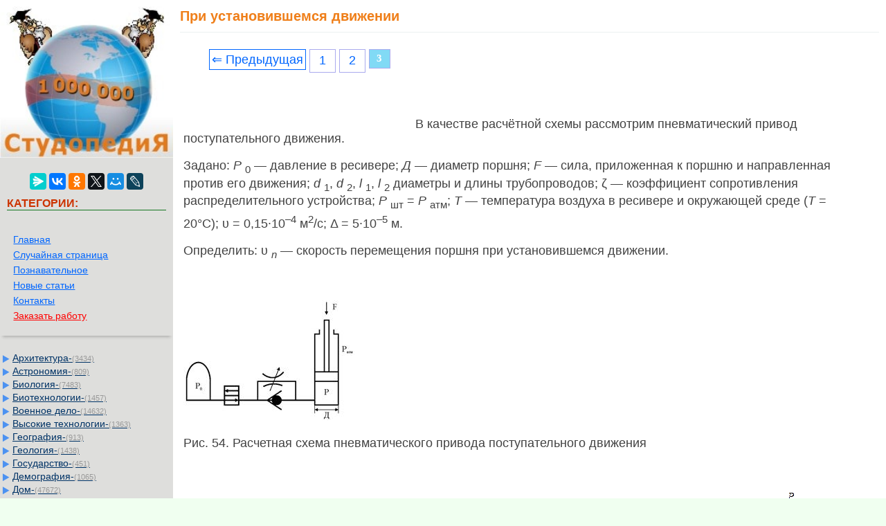

--- FILE ---
content_type: text/html
request_url: https://studopedia.su/1_1185_pri-ustanovivshemsya-dvizhenii.html
body_size: 10561
content:


<!DOCTYPE html>
<html>
<head>
<meta name="viewport" content="width=device-width, initial-scale=1">
	<meta name="description" content="Определить: ? n — скорость перемещения поршня при установившемся движении. Рис. 54. Расчетная схема пневматического привода поступательного движения При давлении в поршневой камере силового цилиндра Р равному давлению в ресивере Р0"><meta charset="UTF-8">
<title>При установившемся движении</title>
<link rel="icon" href="/icon.ico" type="image/x-icon">
<link rel="shortcut icon" href="/icon.ico" type="image/x-icon">
<link rel="canonical" href="https://studopedia.su/1_1185_pri-ustanovivshemsya-dvizhenii.html">


   

<style>
html, body {
    margin: 0;
    padding: 0;
    overflow-x: hidden;
}

body {
        font: 100% Tahoma; background: #F0FFF0; color:#424242; margin: 0	px; font-size:2.7vh;
}

p{
	font-family: sans-serif;
	font-family:Tahoma, Verdana, Arial, sans-serif;
	font-size:2.5vh; color:#424242;
    line-height: 1.2em;
	margin-left:15px;
	margin-right:35px;
	margin-top:15px;
}

a {font-family:Tahoma, Verdana, Arial; color:#0066FF; font-size:2.5vh;} 
a:hover  {
	color: #CC3300;
	text-decoration:none;
}


li{font-size:16px; color:#222222; }

img {
    max-width: 100%;     
}
.container{
	max-width: 98%;  
	table-layout: fixed;

}
table tr td.td2:last-child {
     word-break: break-word;
}
	


.leftblock{ background-image: url(/img/leftfon.jpg); }
.leftcat{color:#CC3300; margin: 10px; font-size:16px; border-bottom:solid 1px #157721; font-weight: bold;}
.tailtext{font-size:11px; color:#CC3300; margin-left:100px;}
.tailgener{font-size:10px; color:#999; margin-left:450px;}
.viewinfo{font-size:12px; color:#999999; }
.viewinfo2{font-size:13px; color:#003366; font-weight: bold;}
.tableindex{margin: 0px;}
.yes{font-size:14px; color:#009900; font-weight: bold;}
.no{font-size:14px; color:#FF0000; font-weight: bold;}
.viewcat{font-size:12px; color:#777777; font-weight: bold;}
.goodcat{font-size:12px; color:#009900; font-weight: bold;}
.badcat{font-size:12px; color:#FF0000; font-weight: bold;}
.red{color:#FF0000; font-weight: bold;}
.redsearch{color:#FF0000; font-weight: bold; margin:20px;}
.green{color:#007F00; font-weight: bold;}
.page{text-align:center;}
a.leftssilka{font-family:Tahoma, Verdana, Arial; color:#0066FF; font-size:13px; margin:3px;padding: 1px 1px 1px 5px;width: 90%;display: block;}
a.leftssilka:hover  {
	color: #CC3300;
	text-decoration:none;
}
.sumcat {color: #999; font: 11px Verdana, Arial, Helvetica, sans-serif; }
a.aleft {margin:1px;padding: 1px 1px 1px 17px;width: 90%;display: block;color: #003366;background: url(img/aleft1.png) no-repeat 1px 1px;
font: 14px Verdana, Arial, Helvetica, sans-serif;
}

a.aleft:hover,
a.aleft:active,
a.aleft:focus {margin:3px;padding: 1px 1px 1px 17px; color: #CC3300;background: url(img/aleft2.png) no-repeat 1px 1px #FFFFCC; text-decoration: none;}
a.aleft#active_menu {margin:3px;padding: 1px 1px 1px 17px; color: #CC3300;background: url(img/aleft2.png) no-repeat 1px 1px #FFFFCC;font-weight: bold;}

h1{ margin: 12px 10px 2px;padding:0 0 12px;border-bottom:1px solid #ECF0F1;font:20px/1.1 'PT Sans Narrow', sans-serif;color:#EF7F1A; font-weight: bold;}
h2{color:#CC3300; margin: 20px; font-size:16px; }
h3{color:#CC3300; margin: 20px; font-size:16px; }
h4,h5,h6{color:#CC3300; margin: 20px; font-size:16px; }


.tailtextmob{font-size:12px; color:#777777; font-weight: bold;}
.centerfon{  background: #FFFFFF;  }
.share{color:#AA0000; font-weight: bold;}
.redbig{font-size:18px; color:#FF1022; }
.sape{color: #0066FF; font: 11px Verdana, Arial, Helvetica, sans-serif; margin:10px;}
.divnav {  margin: 0em auto;  padding: 1em;  box-shadow: 0 6px 4px -4px rgba(0, 0, 0, .2);}
.adiv{ font-size:14px;}

.pagelink {  font-size:11pt; width: 90%; margin: 0 auto; text-align: center; }  
.pagelink a {
    text-decoration: none;
	background:#fff;
	border: solid 1px #AAE;
	text-align:center;
}

.pagelink a, .pagelink span {
    display: block;
    float: left;
    padding: 0.3em 0.5em;
    margin-right: 5px;
	margin-bottom: 5px;
	min-width:1em;
	text-align:center;
}

.pagelink .current {
    color: #fff;
	font-weight:bold;
	background:#81DAF5;
	border: solid 1px #AAE;

}
.pagelink .currentmob {
    color: #81DAF5;
	font-weight:bold;
	text-align:center;
	width: 95%; margin: 0 auto; text-align: center;
}

.pagelink .back_link { border: 1px solid; padding: 3px; margin-top: 0px; text-decoration: none; left: 250px;}

.pagelink a:hover {color:#000; border: solid 1px #FE9A2E; 
text-shadow: 1px 1px 5px #FE9A2E, 0 0 0.1em #FE9A2E; /* Параметры тени */
}
.pagelink .next_link { border: 1px solid; padding: 3px; margin-top: 0px; text-decoration: none; right: 100px;}

.pagelink .back_linkmob {display: inline-block; position: absolute  ; border: 1px solid; padding: 3px; margin-top: 0px; text-decoration: none; left: 5px;}

.pagelink a:hover {color:#000; border: solid 1px #FE9A2E; 
text-shadow: 1px 1px 5px #FE9A2E, 0 0 0.1em #FE9A2E; /* Параметры тени */
}
.pagelink .next_linkmob {display: inline-block; position: absolute  ; border: 1px solid; padding: 3px; margin-top: 0px; text-decoration: none; right: 5px;}


.link1{
border: 1px solid #7188FF;
 background: #fefcea; /
    background: linear-gradient(to top, #FFF, #BFD4FF);
width:90%;
color: #900000; 
font-size:11pt; 
}

.link2{border: 1px solid #7188FF; width: 90%; text-align:left;}
.link2 p{margin-left:10px;}
.link2 a {
    color: #0a49be;;
    font-size:10pt;
    font-weight:bold;
	margin:20px;
   }

.link2 a:hover { text-decoration: none; color: #000060;  }

#rek300x600{
	position: fixed;
}

#opaco {
	background-color: #000000;
	left:0;
	-ms-filter:"progid:DXImageTransform.Microsoft.Alpha(Opacity=30)";/* IE8 */
	filter:progid:DXImageTransform.Microsoft.Alpha(opacity = 30); /* IE5+ */
	filter:alpha(opacity=30);/* IE4- */
	moz-opacity:0.3; /* Mozilla */
	-khtml-opacity:0.3; /* Safari */
	opacity:0.3;  /* general CSS3 */
	position:absolute;
	top:0;
	width:100%;
	z-index:100501;
}
#popup {
	background-color:#FFFFFF;
	position:fixed;
	width:320px;
	right:0;
	top:0;
	z-index:100502;
	overflow:hidden;
}
#popup .arrow {
	display:block;
	float:right;
	background:url(img/arrow-up.png) no-repeat;
	width:50px;
	height:50px;
	margin:0px 20px 0 0;
	content:'';
}


.adBanner123 {
    background-color: transparent;
    height: 1px;
    width: 1px;
}

.rekcontainer {
    display: flex;
    flex-direction: column;
    align-items: center;
    width: 100%;
}

.rekblock {
    width: 100%;
    height: 300px;
    margin-bottom: 15px;
}

@media (min-width: 768px) {
    .rekcontainer {
        flex-direction: row;
        justify-content: space-between;
    }
    .rekblock {
        width: 48%;
        height: 250px;
        margin-bottom: 0;
    }
}

</style>


<!-- Yandex Native Ads -->
<script>window.yaContextCb=window.yaContextCb||[]</script>

</head>

<body>
	
<!-- Yandex.RTB R-A-2216439-28 -->
<script>
window.yaContextCb.push(() => {
    Ya.Context.AdvManager.render({
        "blockId": "R-A-2216439-28",
        "type": "floorAd",
        "platform": "touch"
    })
})
</script>
		
		
<table width="100%" border="0" cellpadding="0" cellspacing="0" class="tableindex">
 
 <tr>
    <td width="250" valign="top" class="leftblock">
	<a href="/"><img src="/img/logo.jpg" align="top" alt="Студопедия" width="250"></a>
<br><br>
<center>
<script src="https://yastatic.net/share2/share.js"></script>
<div class="ya-share2" data-curtain data-services="messenger,vkontakte,odnoklassniki,twitter,moimir,lj"></div>
</center>
<p class="leftcat">КАТЕГОРИИ:</p>
<div class="divnav">
<a href="/" class="adiv">Главная</a> <br> <a href="/rand.php" class="adiv">Случайная страница</a> <br> 
<a href="/poznavatelnoe.php" class="adiv">Познавательное</a><br> 
<a href="/newart.php" class="adiv">Новые статьи</a><br> 
<a href="/kontakt.php" class="adiv">Контакты</a><br>
<a href="/zakazwork.php" class="adiv"><font color="red">Заказать работу</font></a>

<br>
</div>
<br>


<a href='/Arhitektura/' class='aleft'>Архитектура-<span class='sumcat'>(3434)</span></a><a href='/Astronomiya/' class='aleft'>Астрономия-<span class='sumcat'>(809)</span></a><a href='/Biologiya/' class='aleft'>Биология-<span class='sumcat'>(7483)</span></a><a href='/Biotehnologii/' class='aleft'>Биотехнологии-<span class='sumcat'>(1457)</span></a><a href='/Voennoe-delo/' class='aleft'>Военное дело-<span class='sumcat'>(14632)</span></a><a href='/Visokie-tehnologii/' class='aleft'>Высокие технологии-<span class='sumcat'>(1363)</span></a><a href='/Geografiya/' class='aleft'>География-<span class='sumcat'>(913)</span></a><a href='/Geologiya/' class='aleft'>Геология-<span class='sumcat'>(1438)</span></a><a href='/Gosudarstvo/' class='aleft'>Государство-<span class='sumcat'>(451)</span></a><a href='/Demografiya/' class='aleft'>Демография-<span class='sumcat'>(1065)</span></a><a href='/Dom/' class='aleft'>Дом-<span class='sumcat'>(47672)</span></a><a href='/ZHurnalistika-i-SMI/' class='aleft'>Журналистика и СМИ-<span class='sumcat'>(912)</span></a><a href='/Izobretatelstvo/' class='aleft'>Изобретательство-<span class='sumcat'>(14524)</span></a><a href='/Inostrannie-yaziki/' class='aleft'>Иностранные языки-<span class='sumcat'>(4268)</span></a><a href='/Informatika/' class='aleft'>Информатика-<span class='sumcat'>(17799)</span></a><a href='/Iskusstvo/' class='aleft'>Искусство-<span class='sumcat'>(1338)</span></a><a href='/Istoriya/' class='aleft'>История-<span class='sumcat'>(13644)</span></a><a href='/Kompyuteri/' class='aleft'>Компьютеры-<span class='sumcat'>(11121)</span></a><a href='/Kosmetika/' class='aleft'>Косметика-<span class='sumcat'>(55)</span></a><a href='/Kulinariya/' class='aleft'>Кулинария-<span class='sumcat'>(373)</span></a><a href='/Kultura/' class='aleft'>Культура-<span class='sumcat'>(8427)</span></a><a href='/Lingvistika/' class='aleft'>Лингвистика-<span class='sumcat'>(374)</span></a><a href='/Literatura/' class='aleft'>Литература-<span class='sumcat'>(1642)</span></a><a href='/Marketing/' class='aleft'>Маркетинг-<span class='sumcat'>(23702)</span></a><a href='/Matematika/' class='aleft'>Математика-<span class='sumcat'>(16968)</span></a><a href='/Mashinostroenie/' class='aleft'>Машиностроение-<span class='sumcat'>(1700)</span></a><a href='/Meditsina/' class='aleft'>Медицина-<span class='sumcat'>(12668)</span></a><a href='/Menedzhment/' class='aleft'>Менеджмент-<span class='sumcat'>(24684)</span></a><a href='/Mehanika/' class='aleft'>Механика-<span class='sumcat'>(15423)</span></a><a href='/Naukovedenie/' class='aleft'>Науковедение-<span class='sumcat'>(506)</span></a><a href='/Obrazovanie/' class='aleft'>Образование-<span class='sumcat'>(11852)</span></a><a href='/Ohrana-truda/' class='aleft'>Охрана труда-<span class='sumcat'>(3308)</span></a><a href='/Pedagogika/' class='aleft'>Педагогика-<span class='sumcat'>(5571)</span></a><a href='/Poligrafiya/' class='aleft'>Полиграфия-<span class='sumcat'>(1312)</span></a><a href='/Politika/' class='aleft'>Политика-<span class='sumcat'>(7869)</span></a><a href='/Pravo/' class='aleft'>Право-<span class='sumcat'>(5454)</span></a><a href='/Priborostroenie/' class='aleft'>Приборостроение-<span class='sumcat'>(1369)</span></a><a href='/Programmirovanie/' class='aleft'>Программирование-<span class='sumcat'>(2801)</span></a><a href='/Proizvodstvo/' class='aleft'>Производство-<span class='sumcat'>(97182)</span></a><a href='/Promishlennost/' class='aleft'>Промышленность-<span class='sumcat'>(8706)</span></a><a href='/Psihologiya/' class='aleft'>Психология-<span class='sumcat'>(18388)</span></a><a href='/Religiya/' class='aleft'>Религия-<span class='sumcat'>(3217)</span></a><a href='/Svyaz/' class='aleft'>Связь-<span class='sumcat'>(10668)</span></a><a href='/Selskoe-hozyaystvo/' class='aleft'>Сельское хозяйство-<span class='sumcat'>(299)</span></a><a href='/Sotsiologiya/' class='aleft'>Социология-<span class='sumcat'>(6455)</span></a><a href='/Sport/' class='aleft'>Спорт-<span class='sumcat'>(42831)</span></a><a href='/Stroitelstvo/' class='aleft'>Строительство-<span class='sumcat'>(4793)</span></a><a href='/Torgovlya/' class='aleft'>Торговля-<span class='sumcat'>(5050)</span></a><a href='/Transport/' class='aleft'>Транспорт-<span class='sumcat'>(2929)</span></a><a href='/Turizm/' class='aleft'>Туризм-<span class='sumcat'>(1568)</span></a><a href='/Fizika/' class='aleft'>Физика-<span class='sumcat'>(3942)</span></a><a href='/Filosofiya/' class='aleft'>Философия-<span class='sumcat'>(17015)</span></a><a href='/Finansi/' class='aleft'>Финансы-<span class='sumcat'>(26596)</span></a><a href='/Himiya/' class='aleft'>Химия-<span class='sumcat'>(22929)</span></a><a href='/Ekologiya/' class='aleft'>Экология-<span class='sumcat'>(12095)</span></a><a href='/Ekonomika/' class='aleft'>Экономика-<span class='sumcat'>(9961)</span></a><a href='/Elektronika/' class='aleft'>Электроника-<span class='sumcat'>(8441)</span></a><a href='/Elektrotehnika/' class='aleft'>Электротехника-<span class='sumcat'>(4623)</span></a><a href='/Energetika/' class='aleft'>Энергетика-<span class='sumcat'>(12629)</span></a><a href='/YUrisprudentsiya/' class='aleft'>Юриспруденция-<span class='sumcat'>(1492)</span></a><a href='/YAdernaya-tehnika/' class='aleft'>Ядерная техника-<span class='sumcat'>(1748)</span></a>


		



	</td>
    <td valign="top" class="centerfon">

	



<h1>При установившемся движении</h1><br><div class="pagelink" ><a href="/1_1184_filtri-primenyaemie-v-pnevmoprivodah.html" class="back_link" > &lArr; Предыдущая</a><a href="/1_1183_usilitelnie-ustroystva.html">1</a><a href="/1_1184_filtri-primenyaemie-v-pnevmoprivodah.html">2</a><span class="current">3</span></div><br><br><table width="350px" border="0" align="left" cellpadding="10" cellspacing="10"><tr><td>
<div id="divfix">
<!-- Yandex.RTB R-A-2216439-1 -->
<div id="yandex_rtb_R-A-2216439-1"></div>
<script>window.yaContextCb.push(()=>{
  Ya.Context.AdvManager.render({
    renderTo: 'yandex_rtb_R-A-2216439-1',
    blockId: 'R-A-2216439-1'
  })
})</script>
</div>
</td></tr><tr><td>
<div id="divfix">
<!-- Yandex.RTB R-A-2216439-2 -->
<div id="yandex_rtb_R-A-2216439-2"></div>
<script>window.yaContextCb.push(()=>{
  Ya.Context.AdvManager.render({
    renderTo: 'yandex_rtb_R-A-2216439-2',
    blockId: 'R-A-2216439-2'
  })
})</script>
</div>
</td></tr></table><p>&nbsp;</p>
 <p>В качестве расчётной схемы рассмотрим пневматический привод поступательного движения.</p>
 <p>Задано: <i>Р</i> <sub>0</sub> — давление в ресивере; <i>Д</i> — диаметр поршня; <i>F</i> — сила, приложенная к поршню и направленная против его движения; <i>d</i> <sub>1</sub>, <i>d</i> <sub>2</sub>, <i>l</i> <sub>1</sub>, <i>l</i> <sub>2</sub> диаметры и длины трубопроводов; &#950; — коэффициент сопротивления распределительного устройства; <i>Р</i> <sub>шт</sub> = <i>Р</i> <sub>атм</sub>; <i>Т</i> — температура воздуха в ресивере и окружающей среде (<i>Т</i> = 20°С); &#965; = 0,15&#8729;10<sup>–4</sup> м<sup>2</sup>/с; &#916; = 5&#8729;10<sup>–5</sup> м.</p>
 <p>Определить: &#965; <i><sub>n</sub></i> — скорость перемещения поршня при установившемся движении.</p>
 <p>&nbsp;</p>
 <p><img src="https://www.ok-t.ru/studopedia/baza1/1212861489405.files/image187.jpg" /></p>
 <p>Рис. 54. Расчетная схема пневматического привода поступательного движения</p>
 <p>&nbsp;</p>
 <p>При давлении в поршневой камере силового цилиндра <i>Р</i> равному давлению в ресивере <i>Р<sub>0</sub>,</i> т.е. когда <img src="https://www.ok-t.ru/studopedia/baza1/1212861489405.files/image189.gif" />, перепад давления отсутствует, отсутствует движение газа и весовой расход <i>G</i> = 0.</p>
 <p>С уменьшением отношения <i>P</i> / <i>P</i> <sub>0</sub> величина <i>G</i> будет увеличиваться до тех пор, пока скорость истечения не достигнет скорости звука и весовой расход <i>G</i> достигнет своего максимального значения. (Известно, что с уменьшением давления среды, куда вытекает газ, скорость истечения увеличивается). При такой скорости отношение давлений <i>P</i> / <i>P</i> <sub>0</sub> называется критическим.</p>
 <p>При дальнейшем уменьшении наружного давления <i>Р</i> скорость в отверстии остаётся равной звуковой, а расход газа сохраняет максимальное значение, определяемое по формуле (26) и не зависящее от <i>Р.</i></p>
 <p>В дальнейшем область течения газа при <i>y</i> &gt; <i>y<sub>k</sub></i> будем называть <strong><i>подкритической,</i></strong> а область течения при <i>y</i> &lt; <i>y<sub>k</sub></i> <strong><i>надкритической.</strong></p>
 <p>Следовательно, для подкритической области (<i>y</i> &gt; <i>y<sub>k</sub></i>) течения, весовой расход газа есть функция <i>G</i> = <i>f</i> (<i>y</i>) и определяется он по формуле (26).</p>
 <p>Для подкритической области течения весовой расход имеет максимальное значение, не зависящее от <img src="https://www.ok-t.ru/studopedia/baza1/1212861489405.files/image191.gif" />и для его определения в уравнение (26) вместо <img src="https://www.ok-t.ru/studopedia/baza1/1212861489405.files/image193.gif" />необходимо подставить <img src="https://www.ok-t.ru/studopedia/baza1/1212861489405.files/image195.gif" />, определяемое по графику 200 (стр. 341, [1]).</p>
 <p>Решение.</p>
 <p>1. Скорость перемещения поршня определяется по формуле</p>
 <p><img src="https://www.ok-t.ru/studopedia/baza1/1212861489405.files/image197.gif" />, (25)</p>
 <p>где <i>G</i> — весовой расход газа, поступающий в силовой цилиндр;</p>
 <p><i>&#961;</i> — плотность воздуха в поршневой полости силового цилиндра;</p>
 <p><i>S</i> — площадь поршневой камеры.</p>
 <p>2. Весовой расход газа определяется по формуле</p>
 <p><img src="https://www.ok-t.ru/studopedia/baza1/1212861489405.files/image199.gif" /> (26)</p>
 <p>где <i>&#956;</i> <sub>с</sub> — коэффициент расхода подводящей системы, определяется по графику 201 стр. 342 [1] в зависимости от &#950;<sub>с</sub> и <i>у</i>;</p>
 <p><i>S</i> — (известная величина) площадь сечения отверстия в пневмоцилиндре, определяемая по <i>d</i> <sub>2</sub></p><div class="rekcontainer">
    <!-- Yandex.RTB R-A-2216439-32 -->
    <div id="yandex_rtb_R-A-2216439-32" class="rekblock"></div>
    <script>window.yaContextCb.push(()=>{
      Ya.Context.AdvManager.render({
        renderTo: 'yandex_rtb_R-A-2216439-32',
        blockId: 'R-A-2216439-32'
      })
    })</script>

    <!-- Yandex.RTB R-A-2216439-33 -->
    <div id="yandex_rtb_R-A-2216439-33" class="rekblock"></div>
    <script>window.yaContextCb.push(()=>{
      Ya.Context.AdvManager.render({
        renderTo: 'yandex_rtb_R-A-2216439-33',
        blockId: 'R-A-2216439-33'
      })
    })</script>
</div>
 <p><img src="https://www.ok-t.ru/studopedia/baza1/1212861489405.files/image201.gif" />; (27)</p>
 <p><i>n</i> = 1,35 — показатель политропы;</p>
 <p><i>Р</i> <sub>0</sub> — абсолютное давление в ресивере,</p>
 <p>(<i>Р</i> <sub>0</sub>)<sub>абс</sub> = <i>Р</i> <sub>атм</sub> + <i>Р</i> <sub>0</sub> = 10<sup>5</sup> Н/м<sup>2</sup> + <i>Р</i> <sub>0</sub>,</p>
 <p><img src="https://www.ok-t.ru/studopedia/baza1/1212861489405.files/image203.gif" />— плотность воздуха в ресивере, определяемая из уравнения Клапейрона-Менделеева;</p>
 <p><i>R</i> = 287,14 м<sup>2</sup>/с<sup>2</sup>&#8729;град — удельная газовая постоянная (постоянная Больцмана);</p>
 <p><i>Т</i> <sub>n</sub> = 273°+20°= 293° — абсолютная температура газа в силовом цилиндре;</p>
 <p><i>Р</i> — (известная величина) абсолютное давление в поршневой камере силового цилиндра;</p>
 <p><i>Р = Р</i> <sub>атм</sub> + <i>F</i> / <i>S<sub>n</sub></i> (исходя из уравнения статического равновесия всех сил, действующих на поршень <i>Р</i> <sub>абс</sub> <i>&#8729;S<sub>п</sub></i> = <i>Р</i> <sub>атм</sub> <i>&#8729;S<sub>п</sub></i> + <i>F).</i></p>
 <p>3. Разделив абсолютное давление в поршневой камере силового цилиндра на абсолютное давление <i>Р</i> <sub>0</sub> в ресивере, найдём относительное давление: <img src="https://www.ok-t.ru/studopedia/baza1/1212861489405.files/image205.gif" />.</p>
 <p>Подставляя различные значения <i>y</i> в уравнение (26) получим график, выражающий зависимость весового расхода газа от <i>у</i>, <i>G</i> = <i>f</i> (<i>y</i>).</p>
 <p>&nbsp;</p>
 <p><img src="https://www.ok-t.ru/studopedia/baza1/1212861489405.files/image207.jpg" /></p>
 <p>Рис. 55. Зависимость весового расхода газа от <i>у G</i> = <i>f</i> (<i>y</i>)</p>
 <p>&nbsp;</p>
 <p>Из графика видно, что при <i>у</i> = 1 и <i>у</i> = 0 весовой расход газа равен нулю, а при некотором значении <i>у</i> = <i>у<sub>k</sub></i>, имеет максимум.</p>
 <p>Назовём <i>у<sub>k</sub></i> — критическим отношением давлений, а <i>Р<sub>k</sub> = Р</i> <sub>0</sub>&#8729; <i>у<sub>k</sub></i> — критическим давлением.</p>
 <p>4. Определяем область истечения. Для этого</p>
 <p>а) определяем коэффициент системы &#950;<sub>с</sub> (величина известная)</p>
 <p><img src="https://www.ok-t.ru/studopedia/baza1/1212861489405.files/image209.gif" />, (28)</p>
 <p>где <img src="https://www.ok-t.ru/studopedia/baza1/1212861489405.files/image211.gif" />— коэффициент гидравлического трения;</p>
 <p><i>&#950;<sub>р.у.</sub></i> — коэффициент гидравлического трения;</p>
 <p>б) по графику 200 стр. 341, [1] по найденному значению <i>&#950;</i> <sub>с</sub> определяем <i>у<sub>k</sub></i>. Сопоставляем между собой <i>у</i> и <i>у<sub>k</sub></i>.</p>
 <p>в) возможны два случая:</p>
 <p><i>у</i> &lt; <i>у<sub>k</sub></i>. Имеем <strong><i>надкритическую</i></strong> область истечения. В выходном сечении трубы 2 устанавливается критическое давление, а весовой расход имеет максимальное давление. Весовой расход определяем по зависимости (26), с заменой <img src="https://www.ok-t.ru/studopedia/baza1/1212861489405.files/image213.gif" />на <i>у<sub>k</sub></i>.</p>
 <p><i>у</i> &gt; <i>у<sub>k</sub></i>. Имеем подкритическую область истечения. В выходном сечении трубы 2 устанавливается давление <i>Р</i> <sub>2</sub>, равное давлению <i>Р</i> в нижней полости силового цилиндра. Весовой расход определяется по формуле (4).</p>
 <p>Определяем <i>&#956;</i> <sub>с</sub> — коэффициент расхода подводящей системы.</p>
 <p>а) если <i>у</i> &lt; <i>у<sub>k</sub></i>. Зная <i>у</i> = <i>у<sub>k</sub></i>, по графику 201 стр. 344, [1] проводим вертикальную прямую до пересечения с линией 1-1 и по левой оси ординат находим значение <i>&#956;</i> <sub>с</sub>.</p>
 <p>б) если <i>у</i> &gt; <i>у<sub>k</sub></i>. по графику 201, стр. 344. [1] по известным значениям <i>у</i> и <i>&#950;</i> находим <i>&#956;</i> <sub>с</sub>.</p>
 <p>5. Подставляя все найденные значения в уравнение (26) определяем весовой расход <i>G</i>.</p><div class="rekcontainer">
    <!-- Yandex.RTB R-A-2216439-34 -->
    <div id="yandex_rtb_R-A-2216439-34" class="rekblock"></div>
    <script>window.yaContextCb.push(()=>{
      Ya.Context.AdvManager.render({
        renderTo: 'yandex_rtb_R-A-2216439-34',
        blockId: 'R-A-2216439-34'
      })
    })</script>

    <!-- Yandex.RTB R-A-2216439-35 -->
    <div id="yandex_rtb_R-A-2216439-35" class="rekblock"></div>
    <script>window.yaContextCb.push(()=>{
      Ya.Context.AdvManager.render({
        renderTo: 'yandex_rtb_R-A-2216439-35',
        blockId: 'R-A-2216439-35'
      })
    })</script>
</div>
 <p>6. Определяем удельный вес газа в поршневой полости силового цилиндра. (Из уравнения Клапейрона-Менделеева).</p>
 <p><img src="https://www.ok-t.ru/studopedia/baza1/1212861489405.files/image215.gif" />. (29)</p>
 <p>7. По формуле <img src="https://www.ok-t.ru/studopedia/baza1/1212861489405.files/image217.gif" />определяем скорость перемещения поршня</p>
 <p>&nbsp;</p>
 <p><strong>Контрольные вопросы</strong></p>
 <p>1. В чем заключается особенность расчета пневмоприводов при установившемся движении?</p>
 <p>2. Приведите формулу Сен-Венана массивного расхода газа при политропном движении.</p>
 <p>3. Что называется критическим отношением давлений газа?</p>
 <p>4. Какой коэффициент учитывает гидравлическое сопротивление трубопровода в формуле Сен-Венана?</p>
 <p>5. Как влияет на скорость движения пневмопривода изменения приложенной нагрузки?</p>
 <p>6. Какие три фазы рассматриваются при расчете пневмоприводов при неустановившемся движении?</p>
 <p>7. Какие параметры процессы определяются при неустановившемся движении?</p>
 <p>&nbsp;</p>
 <p><strong>ЗАКЛЮЧЕНИЕ</strong></p>
 <p>&nbsp;</p></i> <table width="100%" border="0" cellpadding="0" cellspacing="0" bgcolor="#FFFFFF">
    <tr>
        <td width="50%">
<div id="divfix">
<!-- Yandex.RTB R-A-2216439-16 -->
<div id="yandex_rtb_R-A-2216439-16"></div>
<script>window.yaContextCb.push(()=>{
  Ya.Context.AdvManager.render({
    renderTo: 'yandex_rtb_R-A-2216439-16',
    blockId: 'R-A-2216439-16'
  })
})</script>
</div>
</td>
        <td width="50%">
		<div id="divfix">
<!-- Yandex.RTB R-A-2216439-17 -->
<div id="yandex_rtb_R-A-2216439-17"></div>
<script>window.yaContextCb.push(()=>{
  Ya.Context.AdvManager.render({
    renderTo: 'yandex_rtb_R-A-2216439-17',
    blockId: 'R-A-2216439-17'
  })
})</script>
</div>
</td>
    </tr>
</table>		

 <table width="100%" border="0" cellspacing="0" cellpadding="0"><tbody><tr><td width="78%" >
		<br><div class="pagelink" ><a href="/1_1184_filtri-primenyaemie-v-pnevmoprivodah.html" class="back_link" > &lArr; Предыдущая</a><a href="/1_1183_usilitelnie-ustroystva.html">1</a><a href="/1_1184_filtri-primenyaemie-v-pnevmoprivodah.html">2</a><span class="current">3</span></div><br><br></td><td width="22%"><center><font color="red">Поделиться с друзьями:</font></center>
<script src="https://yastatic.net/share2/share.js"></script>
<div class="ya-share2" data-curtain data-shape="round" data-limit="7" data-services="messenger,vkontakte,odnoklassniki,telegram,twitter,moimir,lj"></div>
</td></tr></tbody></table>
 <br>
<hr><p class='viewinfo'>Дата добавления: <span class='viewinfo2'>2014-01-03</span>; Просмотров: <span class='viewinfo2'>453</span>; <a href='/kontakt.php'><span class='red'>Нарушение авторских прав?</span></a>; <a href='/go.php?id=1' rel='nofollow' target='_blank' class='red'>Мы поможем в написании вашей работы!</a></p><hr><noindex><p><span class='red'>Нам важно ваше мнение!</span> Был ли полезен опубликованный материал? <a href="/utility.php?id=1185&v=1&n=1">Да</a> | <a href="/utility.php?id=1185&v=2&n=1">Нет</a></p></noindex><hr>
<div class="ya-site-form ya-site-form_inited_no" onclick="return {'action':'https://studopedia.su/search.php','arrow':false,'bg':'transparent','fontsize':12,'fg':'#000000','language':'ru','logo':'rb','publicname':'Yandex Site Search #2280339','suggest':true,'target':'_self','tld':'ru','type':2,'usebigdictionary':true,'searchid':2280339,'input_fg':'#000000','input_bg':'#ffffff','input_fontStyle':'normal','input_fontWeight':'normal','input_placeholder':null,'input_placeholderColor':'#000000','input_borderColor':'#7f9db9'}"><form action="https://yandex.ru/search/site/" method="get" target="_self" accept-charset="utf-8"><input type="hidden" name="searchid" value="2280339"/><input type="hidden" name="l10n" value="ru"/><input type="hidden" name="reqenc" value=""/><input type="search" name="text" value=""/><input type="submit" value="Найти"/></form></div><style type="text/css">.ya-page_js_yes .ya-site-form_inited_no { display: none; }</style><script type="text/javascript">(function(w,d,c){var s=d.createElement('script'),h=d.getElementsByTagName('script')[0],e=d.documentElement;if((' '+e.className+' ').indexOf(' ya-page_js_yes ')===-1){e.className+=' ya-page_js_yes';}s.type='text/javascript';s.async=true;s.charset='utf-8';s.src=(d.location.protocol==='https:'?'https:':'http:')+'//site.yandex.net/v2.0/js/all.js';h.parentNode.insertBefore(s,h);(w[c]||(w[c]=[])).push(function(){Ya.Site.Form.init()})})(window,document,'yandex_site_callbacks');</script>
<hr>	
	
 </center>
</td>
  </tr>
</table>

<span class="tailtext">studopedia.su - Студопедия (2013 - 2026) год. Все материалы представленные на сайте исключительно с целью ознакомления читателями и не преследуют коммерческих целей или нарушение авторских прав!</span> <a href="/last.php" class="tailtext">Последнее добавление</a>

 
<!--LiveInternet counter--><script type="text/javascript"><!--
new Image().src = "//counter.yadro.ru/hit?r"+
escape(document.referrer)+((typeof(screen)=="undefined")?"":
";s"+screen.width+"*"+screen.height+"*"+(screen.colorDepth?
screen.colorDepth:screen.pixelDepth))+";u"+escape(document.URL)+
";"+Math.random();//--></script><!--/LiveInternet-->


<!-- Google tag (gtag.js) -->
<script async src="https://www.googletagmanager.com/gtag/js?id=G-5GSKFH3587"></script>
<script>
  window.dataLayer = window.dataLayer || [];
  function gtag(){dataLayer.push(arguments);}
  gtag('js', new Date());

  gtag('config', 'G-5GSKFH3587');
</script>


<!-- Yandex.Metrika counter -->
<script type="text/javascript" >
   (function(m,e,t,r,i,k,a){m[i]=m[i]||function(){(m[i].a=m[i].a||[]).push(arguments)};
   m[i].l=1*new Date();
   for (var j = 0; j < document.scripts.length; j++) {if (document.scripts[j].src === r) { return; }}
   k=e.createElement(t),a=e.getElementsByTagName(t)[0],k.async=1,k.src=r,a.parentNode.insertBefore(k,a)})
   (window, document, "script", "https://mc.yandex.ru/metrika/tag.js", "ym");

   ym(92149536, "init", {
        clickmap:true,
        trackLinks:true,
        accurateTrackBounce:true
   });
</script>
<noscript><div><img src="https://mc.yandex.ru/watch/92149536" style="position:absolute; left:-9999px;" alt="" /></div></noscript>
<!-- /Yandex.Metrika counter -->

 <script>

var limit = Math.max( document.body.scrollHeight, document.body.offsetHeight, 
                   document.documentElement.clientHeight, document.documentElement.scrollHeight, document.documentElement.offsetHeight );

var scrollFloat = function () {
    'use strict';

    var app = {};	

    app.init = function init (node) {
        if (!node || node.nodeType !== 1) {
            throw new Error(node + ' is not DOM element');
        }
		var position1 = node.offsetTop;
		var shag = limit - position1 - 300;
		var rekfix = 0;          
		if(shag > 2000) rekfix = 1;
        handleWindowScroll(node,position1,shag,rekfix);
    };
// 10000 - 1000: 4-й - 7000-9000 (2000) 3-й - 5000 - 7000 (2000) 2-й 3000-4000 (2000)  1-й - 1000- 2000 (2000)
    function handleWindowScroll (floatElement,p,s,rek) {
        window.onscroll = function () {
				if(window.scrollY > p && window.scrollY < ( p + s) ){
					if(window.scrollY > (p + 3*( s / 4 )) && rek == 1) {
						   floatElement.style.display = "none";
						 document.getElementById('blockrekstudsu4').style.position = 'fixed';
						document.getElementById('blockrekstudsu4').style.top = '0';
						 document.getElementById('blockrekstudsu4').style.display = "block";
						 document.getElementById('blockrekstudsu2').style.display = "none";
						document.getElementById('blockrekstudsu3').style.display = "none";
					  } else if(window.scrollY > (p + ( s / 2 )) &&  rek == 1){
						  floatElement.style.display = "none";
						 document.getElementById('blockrekstudsu3').style.position = 'fixed';
						document.getElementById('blockrekstudsu3').style.top = '0';
						 document.getElementById('blockrekstudsu3').style.display = "block";
						 document.getElementById('blockrekstudsu2').style.display = "none";
						document.getElementById('blockrekstudsu4').style.display = "none";
					 } else  if(window.scrollY > (p + ( s / 4 )) &&  rek == 1 ) {
						 floatElement.style.display = "none";
						 document.getElementById('blockrekstudsu2').style.position = 'fixed';
						document.getElementById('blockrekstudsu2').style.top = '0';
						 document.getElementById('blockrekstudsu2').style.display = "block";
						document.getElementById('blockrekstudsu3').style.display = "none";
						document.getElementById('blockrekstudsu4').style.display = "none";
					 }  else if (window.scrollY > floatElement.offsetTop) {
						 floatElement.style.display = "block";
						floatElement.style.position = 'fixed';
						floatElement.style.top = '0';
						document.getElementById('blockrekstudsu2').style.display = "none";
						document.getElementById('blockrekstudsu3').style.display = "none";
						document.getElementById('blockrekstudsu4').style.display = "none";
					} else {
						floatElement.style.position = '';
						floatElement.style.top = '';
					}
				}
				else {
					 floatElement.style.position = '';
					floatElement.style.top = '';
				}
        };
    }

    return app;
}();

        </script>

 <script>
            // Инициализация обработчика плавающего элемента

			document.getElementById('blockrekstudsu2').style.display = "none";
			document.getElementById('blockrekstudsu3').style.display = "none";
			document.getElementById('blockrekstudsu4').style.display = "none";
            scrollFloat.init(document.getElementById('blockrekstudsu'));
			
        </script><br><br><br><br>


<br><span class="tailgener">Генерация страницы за: 0.012 сек.<span> 
 


<script src="https://yandex.ru/ads/system/context.js" async></script>

<script defer src="https://eduforms.org/partnersforms/widget/?component=copyPaste&subComponent=2&ref=96efe5b94400ecf1"></script>

</body>
</html>


--- FILE ---
content_type: application/javascript
request_url: https://site.yandex.net/v2.0/js/all.js
body_size: 14885
content:
window.Ya||(window.Ya={}),Ya.URL||(Ya.URL=function(e,t){var a,r,i,n,s=e.location;function o(){var e=c();e!==n&&("function"==typeof a&&a(n),n=e),r=setTimeout(o,100)}function c(){return s.hash.substr(1)}return i="onhashchange"in t,n=c(),{parseQuery:function(e,t,a){var r,i,n,s,o,c,l={};if(!e)return l;for(a=a||"=",o=0,c=(r=e.split(t=t||"&")).length;o<c;++o){i=r[o].split(a);try{n=void 0!==i[1]?decodeURIComponent(i[1]):"",s=decodeURIComponent(i[0]),l.hasOwnProperty(s)?Array.isArray(l[s])?l[s].push(n):l[s]=[l[s],n]:l[s]=n}catch(e){}}return l},buildQuery:function(e,t,a){var r,i,n,s,o,c="";if(!e)return c;for(o in t=t||"&",a=a||"=",e)if(e.hasOwnProperty(o))for(n=0,s=(i=[].concat(e[o])).length;n<s;++n)r="object"==(r=typeof i[n])||"undefined"==r?"":encodeURIComponent(i[n]),c+=t+encodeURIComponent(o)+a+r;return c.substr(t.length)},removeQueryParams:function(e,t){var a=t.join("|"),a=new RegExp("("+a+")(=[^&]*)(&|$)","g");return(e=t.length?e.replace(a,""):e).replace(/&(?=&|$)/g,"")},onHashChange:function(e){i?t.onhashchange=function(){e(n),n=c()}:(a=e,r||o())},setHash:function(e,t){t?s.replace(s.pathname+s.search+"#"+e):s.hash="#"+e},getHash:c}}(document,window)),window.Ya||(window.Ya={}),Ya.Site||(Ya.Site=function(o,n){var r,i="1.4.0",s="1.6.2",t="2.0",c="initial",l=[],e=o.location,u=n.jQuery,a="https:",d=[],p=!1,h=("CSS1Compat"!==o.compatMode&&(o.documentElement.className+=" ya-page_css_quirks"),{staticHost:a+"//site.yandex.net/",serp:a+"//yandex.%tld%/search/site/",suggest_ru:"https://sitesearch-suggest.yandex.ru/v1/suggest?",suggest_com:"https://sitesearch-suggest.yandex.com/v1/suggest?",jquery:a+"//yastatic.net/jquery/1.6.2/jquery.min.js",serpStatic:a+"//yastatic.net/sitesearch2/0xcd62cb1/pages/",opensearch:"https://yandex.%tld%/search/site/opensearch.xml?"});if(n.ya_site_path)for(var m in ya_site_path)ya_site_path.hasOwnProperty(m)&&(h[m]="http"===ya_site_path[m].substr(0,4)?ya_site_path[m]:a+ya_site_path[m]);function f(){return h.staticHost+"v"+t+"/js/"}function g(e,t){var a=o.createElement("script"),r=o.head||o.getElementsByTagName("head")[0]||o.documentElement;a.type="text/javascript",a.async=!0,a.charset="utf-8",a.src=e,r.insertBefore(a,r.firstChild),a.onload=a.onreadystatechange=function(){var e=a.readyState;e&&"loaded"!==e&&"complete"!==e||("function"==typeof t&&t(),r&&a.parentNode&&r.removeChild(a),a=a.onload=a.onreadystatechange=null)}}function b(e){var t,a,r,i=e,n=0,s=o.getElementsByTagName("head")[0];for(y(e)||(i=[e]);n<i.length;n++)t=o.createElement(i[n].tag),"script"===i[n].tag?(t.setAttribute("type","text/javascript"),i[n].defer&&(t.defer=!0),a="src"):"link"===i[n].tag?(t.setAttribute("rel","stylesheet"),a="href"):"style"===i[n].tag&&t.setAttribute("type","text/css"),i[n].callback&&"function"==typeof i[n].callback&&function(e){void 0!==t.onreadystatechange?t.onreadystatechange=function(){"complete"!==this.readyState&&"loaded"!==this.readyState||(e(),e=function(){})}:t.onload=e}(function(e){return i[e].kamikaze?function(){i[e].callback(),o.getElementsByTagName("head")[0].removeChild(r)}:i[e].callback}(n)),i[n].source?t.setAttribute(a,i[n].source):i[n].innerHTML&&("style"===i[n].tag?t.styleSheet?t.styleSheet.cssText=i[n].innerHTML:t.appendChild(o.createTextNode(i[n].innerHTML)):t.innerHTML=i[n].innerHTML),r=s.appendChild(t)}function _(e,t){switch(e){case"type":return t===parseInt(t,10)&&0<=t&&t<=5;case"webopt":case"websearch":case"arrow":case"suggest":case"site_suggest":case"fake":case"usebigdictionary":case"usebigdic":return"boolean"==typeof t;case"bg":case"input_bg":case"input_borderColor":case"input_borderInactiveColor":return/^#[0-9a-f]{6}|transparent$/i.test(t);case"fg":case"input_placeholderColor":case"input_fg":return/^#[0-9a-f]{6}$/i.test(t);case"fontsize":return t===parseInt(t,10);case"input_fontStyle":return/italic|normal/.test(t);case"input_fontWeight":return/bold|normal/.test(t);case"encoding":return/^[a-z0-9_\-]*$/i.test(t);case"language":return/ru|uk|en|tr/.test(t);case"logo":return/rb|rw|ww/.test(t);case"tld":return/ru|ua|by|kz|com|com.tr/.test(t);case"searchid":case"clid":return/^[0-9]{0,20}$/.test(t);case"target":return/_self|_blank/.test(t);case"p":return/^[0-9]*$/.test(t);case"web":case"noreask":return/0|1/.test(t);case"how":return/tm/.test(t)||"price"===t;case"constraintid":case"date":case"within":case"from_day":case"from_month":case"from_year":case"to_day":case"to_month":case"to_year":case"input_placeholder":case"publicname":case"available":case"priceLow":case"priceHigh":case"categoryId":return!0;case"surl":case"text":case"action":return"string"==typeof t;case"htmlcss":case"updatehash":return!0;default:return!1}}function y(e){return"[object Array]"===Object.prototype.toString.call(e)}function k(e,t,a,r,i){n[e]?a[e](r,i,!1):a[t]("on"+r,i)}return{appendToHead:b,i18n:{ru:function(){var e=e||{};return e.site=e.site||{},e.site.external_form={btn_find:function(e){return"Найти"},webopt_internet:function(e){return"в интернете"},webopt_site:function(e){return"на сайте"},yandex:function(e){return"Яндекс"}},(e=e||{}).site=e.site||{},e.site.external_frame={loading_results:function(e){return"Результаты загружаются..."}},(e=e||{}).site=e.site||{},e.site.captcha={url_drweb:function(e){return"http://www.freedrweb.com/?lng=ru"},url_feedback_captcha:function(e){return"http://feedback.yandex.ru/captcha"},url_help_cookies:function(e){return"http://help.yandex.ru/common/?id=1111120"},"В вашем браузере отключены файлы cookies":function(e){return'В вашем браузере отключены файлы cookies. В этом случае Яндекс не сможет запомнить вас и правильно идентифицировать в дальнейшем. Если вы не знаете, как включить cookies, воспользуйтесь советами на <a href="'+e.url+'">странице нашей Помощи</a>.'},"Внимание!":function(e){return"Внимание!"},"Возможно, в вашем браузере установлены дополнения":function(e){return"Возможно, в вашем браузере установлены дополнения, которые могут задавать автоматические запросы к поиску. В этом случае рекомендуем вам отключить их."},"Возможно, запросы принадлежат не вам":function(e){return"Возможно, автоматические запросы принадлежат не вам, а другому пользователю, выходящему в сеть с одного с вами IP-адреса. Вам необходимо один раз ввести символы в форму, после чего мы запомним вас и сможем отличать от других пользователей, выходящих с данного IP. В этом случае страница с капчей не будет беспокоить вас довольно долго."},"Вы неверно ввели":function(e){return"Вы неверно ввели контрольные символы."},"Если у вас возникли проблемы":function(e){return'Если у вас возникли проблемы или вы хотите задать вопрос нашей службе поддержки, пожалуйста, воспользуйтесь <a href="'+e.url+'">формой обратной связи</a>'},"Нам очень жаль":function(e){return"Нам очень жаль, но запросы, поступившие с вашего IP-адреса, похожи на автоматические. По этой причине мы вынуждены временно заблокировать доступ к поиску."},"Отправить":function(e){return"Отправить"},"Показать другую картинку":function(e){return"Показать другую картинку"},"Почему так случилось?":function(e){return"Почему так случилось?"},"Также возможно, что ваш компьютер заражен вирусной программой":function(e){return'Также возможно, что ваш компьютер заражен вирусной программой, использующей его для сбора информации. Может быть, вам стоит проверить систему на наличие вирусов, например, антивирусной утилитой <a href="'+e.url+'">CureIt</a> от «Dr.Web».'},"Чтобы продолжить":function(e){return"Чтобы продолжить поиск, пожалуйста, введите символы с картинки в поле ввода и нажмите «Отправить»."},"ой...":function(e){return"ой..."}},e.site},uk:function(){var e=e||{};return e.site=e.site||{},e.site.external_form={btn_find:function(e){return"Знайти"},webopt_internet:function(e){return"в інтернеті"},webopt_site:function(e){return"на сайті"},yandex:function(e){return"Яндекс"}},(e=e||{}).site=e.site||{},e.site.external_frame={loading_results:function(e){return"Результати завантажуються..."}},(e=e||{}).site=e.site||{},e.site.captcha={url_drweb:function(e){return"http://www.freedrweb.com/?lng=ru"},url_feedback_captcha:function(e){return"http://feedback.yandex.ru/captcha"},url_help_cookies:function(e){return"http://help.yandex.ru/common/?id=1111120"},"В вашем браузере отключены файлы cookies":function(e){return'У вашому браузері вимкнено файли cookie. У цьому випадку Яндекс не зможе запам\'ятати вас і правильно ідентифікувати надалі. Якщо ви не знаєте, як увімкнути cookies, скористайтеся порадами на<a href="http://help.yandex.ru/common/?id=1111120">сторінці нашої Допомоги</a>.'},"Внимание!":function(e){return"Увага!"},"Возможно, в вашем браузере установлены дополнения":function(e){return"Можливо, у вашому браузері встановлено додатки, які можуть задавати автоматичні запити до пошуку. У цьому випадку рекомендуємо вам вимкнути їх."},"Возможно, запросы принадлежат не вам":function(e){return"Можливо, автоматичні запити належать не вам, а іншому користувачу, який виходить у мережу із однієї з вами IP-адреси. Вам необхідно один раз ввести символи у форму, після чого ми запам'ятаємо вас і зможемо відрізняти від інших користувачів, що виходять із цього IP. У такому випадку сторінка з капчею не буде турбувати вас досить довго."},"Вы неверно ввели":function(e){return"Ви неправильно ввели контрольні символи."},"Если у вас возникли проблемы":function(e){return'Якщо у вас виникли проблеми або ви хочете поставити питання нашій службі підтримки, будь ласка, скористайтеся <a href="'+e.url+"\">формою зворотного зв'язку</a>"},"Нам очень жаль":function(e){return"Нам дуже шкода, але запити, що надійшли з вашої IP-адреси, схожі на автоматичні. З цієї причини ми змушені тимчасово заблокувати доступ до пошуку."},"Отправить":function(e){return"Надіслати"},"Показать другую картинку":function(e){return"Показати інше зображення"},"Почему так случилось?":function(e){return"Чому так сталося?"},"Также возможно, что ваш компьютер заражен вирусной программой":function(e){return"Також можливо, що ваш комп'ютер заражено вірусною програмою, яка використовує його для збору інформації. Можливо, вам варто перевірити систему на наявність вірусів, наприклад, антивірусною утилітою <a href=\""+e.url+'">CureIt</a> від «Dr.Web».'},"Чтобы продолжить":function(e){return"Щоб продовжити пошук, будь ласка, введіть символи із зображення в поле введення та натисніть «Надіслати»."},"ой...":function(e){return"ой..."}},e.site},en:function(){var e=e||{};return e.site=e.site||{},e.site.external_form={btn_find:function(e){return"Search"},webopt_internet:function(e){return"internet"},webopt_site:function(e){return"website"},yandex:function(e){return"Yandex"}},(e=e||{}).site=e.site||{},e.site.external_frame={loading_results:function(e){return"Loading results..."}},(e=e||{}).site=e.site||{},e.site.captcha={url_drweb:function(e){return"http://www.freedrweb.com/?lng=en"},url_feedback_captcha:function(e){return"http://feedback.yandex.com/captcha"},url_help_cookies:function(e){return"http://help.yandex.com/common/?id=1124337"},"В вашем браузере отключены файлы cookies":function(e){return"Cookies are disabled in your browser. This means that Yandex will not be able to remember you in the future. If you're not sure about how to enable cookies, please refer to our <a href=\""+e.url+'">Help section</a>.'},"Внимание!":function(e){return"Warning"},"Возможно, в вашем браузере установлены дополнения":function(e){return"Your browser may also contain add-ons that send automated requests to our search engine. If this is the case, we recommend disabling these add-ons."},"Возможно, запросы принадлежат не вам":function(e){return"It's possible that these automated requests were sent from another user on your network. If this is the case, you'll just need to enter the CAPTCHA code once, and we'll be able to distinguish between you and the other users on your IP address. Then you shouldn't be bothered by this page for a long time."},"Вы неверно ввели":function(e){return"Characters entered incorrectly."},"Если у вас возникли проблемы":function(e){return'If you come across any problems or wish to ask a question, please do not hesitate to contact our Support service using the <a href="'+e.url+'">contact us form</a>.'},"Нам очень жаль":function(e){return"Unfortunately, it looks like the search requests sent from your IP address are automated. Therefore, we've had to temporarily block your access to Search."},"Отправить":function(e){return"Send"},"Показать другую картинку":function(e){return"Show a different image"},"Почему так случилось?":function(e){return"Why did it happen?"},"Также возможно, что ваш компьютер заражен вирусной программой":function(e){return"It's also possible that your computer has been infected with a Spambot virus that's using your computer to gather information. It might be worth checking your computer for viruses with an antivirus utility such as <a href=\""+e.url+'">CureIt</a> from "Dr.Web".'},"Чтобы продолжить":function(e){return'To continue searching, please enter the numbers from the picture below and click "Continue".'},"ой...":function(e){return"oops..."}},e.site},tr:function(){var e=e||{};return e.site=e.site||{},e.site.external_form={btn_find:function(e){return"Bul "},webopt_internet:function(e){return"internette "},webopt_site:function(e){return"sitede "},yandex:function(e){return"Yandex'te"}},(e=e||{}).site=e.site||{},e.site.external_frame={loading_results:function(e){return"Sonuçlar yükleniyor..."}},(e=e||{}).site=e.site||{},e.site.captcha={url_drweb:function(e){return"http://www.freedrweb.com/?lng=en"},url_feedback_captcha:function(e){return"http://contact.yandex.com.tr/captcha/"},url_help_cookies:function(e){return"http://yardim.yandex.com.tr/common/?id=1121368"},"В вашем браузере отключены файлы cookies":function(e){return'Tarayıcınızdaki çerez desteği açık değil. Bu durumda Yandex sizi hatırlayamaz ve daha sonra doğru kimlik tespiti yapamaz. Çerezleri nasıl açacağınızı bilmiyorsanız, <a href="'+e.url+'">Yardım sayfamızdaki</a> önerilerimizi okuyun.'},"Внимание!":function(e){return"Dikkat!"},"Возможно, в вашем браузере установлены дополнения":function(e){return"Aynı zamanda, tarayıcınızda arama motorumuza otomatik sorgu göndermenize neden olan eklentiler olabilir. Bu durumda, bu eklentileri kaldırmanızı öneririz."},"Возможно, запросы принадлежат не вам":function(e){return"Otomatik arama isteklerini sizinle aynı ağda bulunan bir başka kullanıcı göndermiş olabilir. Bu durumda, sizi diğer kullanıcılardan ayırabilmemiz için güvenlik sembollerini girmeniz gereklidir. Sembolleri girdikten sonra uzun bir süre bu sayfayı görmeyeceksiniz."},"Вы неверно ввели":function(e){return"Kontrol sembolleri yanlış girildi."},"Если у вас возникли проблемы":function(e){return'Soru ve önerileriniz için, <a href="'+e.url+'">Yandex Destek Ekibi</a> ile iletişime geçebilirsiniz.'},"Нам очень жаль":function(e){return"Üzgünüz, ancak IP adresinizden gelen arama isteklerinin otomatik olduğundan şüpheleniyoruz. Bu nedenle, aramaya erişiminiz bir süreliğine engellendi."},"Отправить":function(e){return"Devam"},"Показать другую картинку":function(e){return"Haritayı başka resim"},"Почему так случилось?":function(e){return"Neden bu kadar oldu?"},"Также возможно, что ваш компьютер заражен вирусной программой":function(e){return'Ayrıca bilgisayarınıza, bir Spambot aracılığıyla, bilgi toplamaya çalışan bir virüs bulaşmış olabilir. Bilgisayarınızı muhtemel bir virüs tehdidinden korumak için, "Dr.Web"deki <a href="'+e.url+'">CureIt</a> gibi yazılımları kullanmanızı öneririz.'},"Чтобы продолжить":function(e){return'Tekrar arama yapabilmek için, lütfen aşağıda gördüğünüz sembolleri girin ve "Devam" butonuna tıklayın.'},"ой...":function(e){return"tüh..."}},e.site}},loadJS:g,loadJQuery:function(e,t){var a;t=t||this,u&&u.fn&&(a=u.fn.jquery,i<=a&&a<=s)&&(Ya.Site.$=Ya.jQuery=u,c="loaded"),"loaded"===c?setTimeout(function(){e.call(t,Ya.Site.$)},50):(l.push({callback:e,ctx:t}),"initial"===c&&(c="loading",g(h.jquery,function(){for(void 0!==n.jQuery&&(u=n.jQuery),Ya.Site.$=Ya.jQuery=u.noConflict(!0),c="loaded";l.length;){var e=l.shift();e.callback.call(e.ctx,Ya.Site.$)}})))},loadEasyXDM:function(e){var t,a;r?e(r):(a=t=!1,"object"==typeof n.JSON&&n.JSON?t=!0:g(f()+"json.js",function(){t=!0,a&&e(r)}),g(f()+"easyxdm.js",function(){a=!0,r=n.easyXDM,t&&e(r)}))},loadPunycode:function(e){n.punycode?e():g(f()+"punycode.js",e)},queryParams:Ya.URL.parseQuery(e.search.substr(1).replace(/\+/g," ")),isValidParam:_,pathToImages:function(e){return h.staticHost+"v"+t+"/i/"+(e&&_("language",e)?{ru:"",uk:"",en:"en/",tr:"en/"}[e]:"")},pathToJS:f,pathToSuggest:function(e){return"en"===e?h.suggest_com:h.suggest_ru},pathToSerp:function(e){return h.serp.replace("%tld%",e||"ru")},pathToSerpStatic:function(){return h.serpStatic},pathToOpensearch:function(e){return h.opensearch.replace("%tld%",e||"ru")},addEvent:function(e,t,a){k("addEventListener","attachEvent",e,t,a)},removeEvent:function(e,t,a){k("removeEventListener","detachEvent",e,t,a)},isArray:y,VERSION:t,pushOpensearch:function(e){var t={SERP:e.SERP,sid:e.sid,web:e.web,lang:e.lang,tld:e.tld};e.title&&(t.title=e.title),e.action&&(t.action=e.action),e.favicon&&(t.favicon=e.favicon),e.delayed&&(t.delayed=e.delayed),e.useClid&&(t.useClid=!0),(d=y(d)?d:[]).push(t),b({tag:"script",defer:!0,kamikaze:!0,source:f()+"opensearch.js",callback:function(){}})},getOpensearch:function(){var e;if(!p&&d.length){for(var t=0,a=d.length;t<a;t++)if(d[t].SERP){e=d[t],p=!0;break}e=e||d[0]}else e=null;return d=[],e},xmlEscape:function(e){return"string"!=typeof e?"":e.replace(/&/g,"&amp;").replace(/</g,"&lt;").replace(/>/g,"&gt;")}}}(document,window)),Ya.Site.Form||(Ya.Site.Form=function(n){var s,o,a="not_inited",c=Ya.Site;function e(){s("div."+l.blockName+"_inited_no").each(function(){new l(this)})}function l(e){this.node=e,this.$node=s(e);var t=this.$node.find('input[name="text"]'),a=t.val(),r=t.attr("style"),i=this.$node.find('input[type="submit"]').attr("style");0!==t.length&&(this.id=l.blockName+l.instances.length,e.id=this.id,this.buildParams(),null===this.params.searchid&&null===this.params.clid||(this.searchId=this.params.searchid||this.params.clid,this.sidParam="searchid",null===this.params.searchid&&(this.sidParam="clid",delete this.params.searchid),this.i18n_keyset=c.i18n[this.params.language]().external_form,this.buildAction().buildCSS().buildHTML(r,i).buildSuggest().buildInputHint().addOpensearch().initEvents(),this.set({text:a,web:+this.params.websearch+""}),o&&o[this.searchId]&&this.set(o[this.searchId]),this.show(),n.$&&n.$.fn&&n.$.fn.trigger&&n.$(this.node).trigger("Ya.ya-site-form-ready"),l.instances.push(this)))}var t=l.prototype;return t.buildAction=function(){var e=this.params.action.split("?");return this.action=e[0],this.userParams=e[1]?Ya.URL.removeQueryParams(e[1],["text","web","searchid","clid","l10n","reqenc"]):"",this},t.buildParams=function(){return this.params={},this.buildOnclickParams(),this},t.buildOnclickParams=function(){var e,t,a=Ya.Site.BemParams.extract(this.node);for(e in void 0!==a.usebigdic&&void 0===a.usebigdictionary&&(a.usebigdictionary=a.usebigdic),l.onclickParams)l.onclickParams.hasOwnProperty(e)&&(void 0!==(t=a[e])&&c.isValidParam(e,t)?("action"===e&&(t=t.replace(/(yandex\..{2,6})\/sitesearch/,"$1/search/site/")),this.params[e]=t):this.params[e]=l.onclickParams[e]);return null!==this.searchId&&(this.searchId+=""),this},t.buildCSS=function(){var a,r="",r=(r+="#ya-site-form,#ya-site-form .ya-site-form__form,#ya-site-form .ya-site-form__input,#ya-site-form .ya-site-form__input-text,#ya-site-form .ya-site-form__search-precise,#ya-site-form .ya-site-form__submit{font-size:12px!important;color:#000!important}#ya-site-form .ya-site-form__form-form{display:block;margin:0;padding:0}#ya-site-form .ya-site-form__input{margin:0;padding:0}#ya-site-form .ya-site-form__search-precise{margin:0}#ya-site-form .ya-site-form__search-precise__radio{padding:0}#ya-site-form .ya-site-form__gap,#ya-site-form .ya-site-form__gap-i,#ya-site-form .ya-site-form__logo-img{margin:0;padding:0}#ya-site-form{margin:0!important;padding:0!important}#ya-site-form .ya-site-form__logo-wrap{width:65px;vertical-align:top;border-collapse:collapse}#ya-site-form .ya-site-form__logo{display:block;width:52px;margin:0;padding:0 6px 0 0;text-decoration:none}#ya-site-form .ya-site-form__logo-img{width:52px;height:21px;border:0!important}#ya-site-form .ya-site-form__search-wrap{border-collapse:collapse}#ya-site-form .ya-site-form__search{font-size:12px!important;width:100%}#ya-site-form .ya-site-form__search-input{padding:6px}#ya-site-form .ya-site-form__search-input-layout,#ya-site-form .ya-site-form__search-input-layout-l,#ya-site-form .ya-site-form__search-input-layout-r{font-size:12px!important;padding:0;vertical-align:middle;border:0;border-collapse:collapse}#ya-site-form .ya-site-form__search-input-layout,#ya-site-form .ya-site-form__search-input-layout-l{width:100%}#ya-site-form .ya-site-form__search-precise{padding:0 18px 5px 6px;text-align:left;vertical-align:top}#ya-site-form .ya-site-form__search-precise-i{white-space:nowrap}#ya-site-form .ya-site-form__search-precise__radio{width:auto;margin:0 .3em 0 0;vertical-align:middle;background:0 0}#ya-site-form .ya-site-form__search-precise__label{margin:0 .4em 0 0;padding:0;vertical-align:middle}#ya-site-form .ya-site-form__input-text{width:100%;margin:0!important;cursor:text;-webkit-box-sizing:border-box;-moz-box-sizing:border-box;box-sizing:border-box;background-color:#fff;border:1px solid #7f9db9;outline-style:none;-webkit-appearance:textfield}#ya-site-form .ya-site-form__input-text_type_hint{background-repeat:no-repeat;background-position:.2em 50%}#ya-site-form .ya-site-form__submit{display:block;width:auto;margin:0 0 0 5px}#ya-site-form .ya-site-form__arrow-wrap{overflow:hidden;width:30px;padding:0;vertical-align:middle}#ya-site-form .ya-site-form__arrow{position:relative}#ya-site-form .ya-site-form__arrow-a{position:absolute;top:50%;right:0;width:0;height:0;margin-top:-59px;border:solid transparent;border-width:59px 0 59px 30px;-moz-border-end-style:dotted}#ya-site-form .ya-site-form__wrap{width:100%;table-layout:fixed;border-collapse:collapse}#ya-site-form .ya-site-form__gap{border:0}#ya-site-form .ya-site-form__gap-i{width:9em}#ya-site-form.ya-site-form_arrow_yes .ya-site-form__search-input{padding-right:0}#ya-site-form.ya-site-form_logo_left .ya-site-form__logo{margin-top:4px;margin-left:5px}#ya-site-form.ya-site-form_logo_top .ya-site-form__logo{display:block;margin:6px 0 0 6px}#ya-site-form .ya-site-form__submit_type_image{width:19px;height:15px;outline:0;cursor:pointer;border:0}")+("#ya-site-form ."+l.blockName+"__submit_type_image { background: url("+this.pathToImages()+"search.png) no-repeat }");return this.hasPlaceholder()?this.params.input_placeholderColor&&(a=this.params.input_placeholderColor,s.each(["::-webkit-input-placeholder",":-moz-placeholder","::-moz-placeholder",":-ms-input-placeholder"],function(e,t){r+="#ya-site-form ."+l.blockName+"__form .ya-site-form__input-text"+t+"{color:"+a+";}"})):r+="#ya-site-form ."+l.blockName+"__input-text_type_hint { background-image:url("+this.pathToImages()+"yandex-hint"+(this.params.logo?"-"+this.params.logo:"")+".png) }",r+="#ya-site-form ."+l.blockName+"__form * { font-size: "+this.params.fontsize+"px !important }",this.params.input_fontStyle&&(r+="#ya-site-form ."+l.blockName+"__form .ya-site-form__input-text { font-style: "+this.params.input_fontStyle+"!important }"),this.params.input_fontWeight&&(r+="#ya-site-form ."+l.blockName+"__form .ya-site-form__input-text { font-weight: "+this.params.input_fontWeight+"!important }"),this.params.input_fg&&(r+="#ya-site-form ."+l.blockName+"__form .ya-site-form__input-text { color: "+this.params.input_fg+"!important }"),this.params.input_borderColor&&(r=(r+="#ya-site-form ."+l.blockName+"__form .ya-site-form__input-text { border-color: "+this.params.input_borderColor+"!important }")+"#ya-site-form ."+l.blockName+"__form .ya-site-form__input-text:focus { border-color: "+this.params.input_borderColor+"!important }"),this.params.input_bg&&(r+="#ya-site-form ."+l.blockName+"__form .ya-site-form__input-text { background-color: "+this.params.input_bg+"!important }"),r=(r=(r+="#ya-site-form ."+l.blockName+"__search, #ya-site-form ."+l.blockName+"__search td, #ya-site-form .yaform__precise-i { background-color: "+this.params.bg+" !important }")+("#ya-site-form ."+l.blockName+"__search-precise__label { color:"+this.params.fg+" !important }"))+("#ya-site-form ."+l.blockName+"__arrow-a { border-left-color: "+this.params.bg+" }"),s("head").append('<style type="text/css">'+r.replace(/#ya-site-form/g,"#"+this.id)+"</style>"),this},t.buildHTML=function(e,t){var a,r="",i="",n="",s="";return this.isArrow()&&(this.$node.addClass(l.blockName+"_arrow_yes"),s='<td class="'+l.blockName+'__arrow-wrap"><div class="'+l.blockName+'__arrow"><div class="'+l.blockName+'__arrow-a"></div></div></td>'),a='<td class="'+l.blockName+'__logo-wrap"><a class="'+l.blockName+'__logo" href="http://www.yandex.'+this.params.tld+'"><img class="'+l.blockName+'__logo-img"src="'+this.pathToImages()+"yandex52x21x24-"+this.params.logo+'.png"alt="'+this.i18n("yandex")+'"/></a></td>',this.isTopLogo()&&(this.$node.addClass(l.blockName+"_logo_top"),n="<tr>"+a+"</tr>"),this.isLeftLogo()&&(this.$node.addClass(l.blockName+"_logo_left"),i=a),this.isTransparent()&&this.$node.addClass(l.blockName+"_bg_transparent"),this.hasInputHint()&&!this.hasPlaceholder()?this.$node.addClass(l.blockName+"_logo_hint"):this.$node.removeClass(l.blockName+"_logo_hint"),this.isRadioButtons()&&(r='<tr><td class="'+l.blockName+'__search-precise"><span class="'+l.blockName+'__search-precise-i"><input class="'+l.blockName+'__search-precise__radio"type="radio" name="web" value="0" id="'+this.id+'__radio-0"/><label class="'+l.blockName+'__search-precise__label"for="'+this.id+'__radio-0">'+this.i18n("webopt_site")+'</label></span> <span class="'+l.blockName+'__search-precise-i"><input class="'+l.blockName+'__search-precise__radio"type="radio" name="web" value="1" id="'+this.id+'__radio-1"/><label class="'+l.blockName+'__search-precise__label"for="'+this.id+'__radio-1">'+this.i18n("webopt_internet")+"</label></span></td></tr>"),a=this.isImageButton()?'<input class="'+l.blockName+"__submit "+l.blockName+'__submit_type_image" type="button" value=""'+(t?' style="'+t+'"':"")+"/>":'<input class="'+l.blockName+'__submit" type="button" value="'+this.i18n("btn_find")+'"'+(t?' style="'+t+'"':"")+"/>",t='<table class="'+l.blockName+'__search-input-layout"><tr><td class="'+l.blockName+'__search-input-layout-l"><div class="'+l.blockName+'__input"><input name="text" type="search" value="" class="'+l.blockName+'__input-text" '+(this.hasPlaceholder()?'placeholder="'+("string"!=typeof(t=this.params.input_placeholder)?"":t.replace(/&/g,"&amp;").replace(/"/g,"&quot;").replace(/'/g,"&apos;").replace(/&/g,"&amp;").replace(/</g,"&lt;").replace(/>/g,"&gt;"))+'"':"")+(e?' style="'+e+'"':"")+'/></div></td><td class="'+l.blockName+'__search-input-layout-r">'+a+"</td></tr></table>",this.$node.html('<div class="'+l.blockName+'__form"><table class="'+l.blockName+'__wrap" cellpadding="0" cellspacing="0"><tr>'+i+'<td class="'+l.blockName+'__search-wrap">'+('<table class="'+l.blockName+'__search" cellpadding="0" cellspacing="0">'+n+'<tr><td class="'+l.blockName+'__search-input">'+t+"</td></tr>"+r+'<tr><td class="'+l.blockName+'__gap"><div class="'+l.blockName+'__gap-i" /></td></tr></table>')+"</td>"+s+"</tr></table></div>"),this.$input=this.$node.find("input[name=text]"),this.$button=this.$node.find("input[type=button]"),this},t.buildSuggest=function(){if(!this.isSuggest())return this;var a=this,e=s('<div class="ya-site-suggest" />').insertAfter(this.$input);return Ya.Site.Suggest.add(e,{$input:a.$input,$form:a.$node,$button:a.$button,getURL:function(){return a.pathToSuggest()+"&callback=?&format=jsonp&search_id="+a.searchId+"&lang="+a.params.language+"&usebigdictionary="+Number(a.params.usebigdictionary)},id:this.id,sid:a.searchId,permanent:!0}),a.$node.bind("submit",function(e,t){a.submit(t)}),this},t.buildInputHint=function(){var e=l.blockName+"__input-text_type_hint",t=this.$input,a=!1;return this.hasInputHint()&&this.hasPlaceholder()?this.inputHintLogoHandlers&&(t.unbind("focus",this.inputHintLogoHandlers.focus).unbind("blur",this.inputHintLogoHandlers.blur).unbind("blur change",this.inputHintLogoHandlers.blurChange),delete this.inputHintLogoHandlers):(this.inputHintLogoHandlers={focus:function(){a=!0,t.removeClass(e)},blur:function(){a=!1},blurChange:function(){t.val()?t.removeClass(e):a||t.addClass(e)}},t.focus(this.inputHintLogoHandlers.focus).blur(this.inputHintLogoHandlers.blur).bind("blur change",this.inputHintLogoHandlers.blurChange).blur()),this},t.initEvents=function(){var t=this;return t.isSuggest()||(t.$button.click(function(e){t.submit(e.type)}),t.$input.keypress(function(e){if(13===e.keyCode)return t.submit(e.type),!1})),this},t.submit=function(e){return"_self"!==this.params.target?"mousedown"!==e&&n.open(this.buildSubmitURL(),"ya_site_results"):n.location.href=this.buildSubmitURL(),this},t.buildSubmitURL=function(){var e=this.action+"?"+this.sidParam+"="+this.searchId+"&text="+encodeURIComponent(this.$input.val())+"&web="+this.getWebParam(),t=void 0!==this.params.constraintid&&null!==this.params.constraintid?"&constraintid="+this.params.constraintid:"";return this.isYandexPageResults()?e+="&l10n="+this.params.language+t:(this.userParams&&(e+="&"+encodeURI(this.userParams)),this.hash?e+="#"+this.hash.replace(/(^noreask=[^&]*&?|&noreask=[^&]*)/,""):""!==t&&(e+="#"+t.substr(1))),e},t.i18n=function(e){var t=this.i18n_keyset[e],a=Array.prototype.slice.call(arguments,1);return t.apply(n,a)},t.isImageButton=function(){return-1!==s.inArray(this.params.type,[1,3,4])},t.hasInputHint=function(){return-1!==s.inArray(this.params.type,[2,3])},t.hasPlaceholder=function(){return this.hasInputHint()&&null!==this.params.input_placeholder},t.isTopLogo=function(){return-1!==s.inArray(this.params.type,[4,5])},t.isLeftLogo=function(){return-1!==s.inArray(this.params.type,[0,1])},t.isRadioButtons=function(){return this.params.webopt},t.isArrow=function(){return!this.isTransparent()&&this.params.arrow},t.isTransparent=function(){return"transparent"===this.params.bg},t.isSuggest=function(){return this.params.suggest},t.isYandexPageResults=function(){return/yandex\..{2,6}\/search\/site\//.test(this.params.action)},t.pathToImages=function(){return c.pathToImages(this.params.language)},t.pathToSuggest=function(){return c.pathToSuggest(this.params.language)},t.show=function(){return this.$node.removeClass(l.blockName+"_inited_no").addClass(l.blockName+"_inited_yes"),this},t.hide=function(){return this.$node.removeClass(l.blockName+"_inited_yes").addClass(l.blockName+"_inited_no"),this},t.getWebParam=function(){var e;return this.isRadioButtons()&&void 0!==(e=this.$node.find('input[name="web"]:checked').val())?e:this.params.websearch?"1":"0"},t.setWebParam=function(e){return this.isRadioButtons()&&this.$node.find('input[name="web"][value="'+e+'"]').attr("checked","checked"),this},t.set=function(e){return e.hasOwnProperty("text")&&c.isValidParam("text",e.text)&&this.$input.val(e.text).change(),e.hasOwnProperty("web")&&c.isValidParam("web",e.web)&&(this.setWebParam(e.web),this.params.websearch="1"===e.web),e.hasOwnProperty("hash")&&(this.hash=e.hash),this},t.addOpensearch=function(){return Ya.Site.pushOpensearch({SERP:!1,action:this.action,sid:this.searchId,useClid:!this.params.searchid&&this.params.clid,web:this.getWebParam(),lang:this.params.language,tld:this.params.tld,title:this.params.publicname||location.hostname}),this},l.instances=[],l.blockName="ya-site-form",l.onclickParams={type:2,logo:"rb",arrow:!0,webopt:!1,websearch:!1,bg:"#ffcc00",fg:"#000000",fontsize:12,suggest:!1,site_suggest:!0,language:"ru",tld:"ru",fake:!1,action:c.pathToSerp(),clid:null,searchid:null,target:"_self",constraintid:null,input_placeholder:null,input_placeholderColor:null,input_fontStyle:null,input_fontWeight:null,input_fg:null,input_bg:null,input_borderColor:null,input_borderInactiveColor:null,publicname:null,usebigdictionary:!0,usebigdic:!0},{init:function t(){switch(a){case"jquery_loading":break;case"jquery_loaded":e(),a="inited";break;case"inited":e();break;default:c.loadJQuery(function(e){a="jquery_loaded",s=e,t()}),a="jquery_loading"}},instances:l.instances,set:function(e,t){var a,r;for((o=o||{})[e]=t,a=0,r=l.instances.length;a<r;++a)l.instances[a].searchId===e&&l.instances[a].set(t)}}}((document,window))),Ya.Site.Suggest||(Ya.Site.Suggest=function(){var r,i="not_inited",n=Ya.Site,s=[];function o(e,t){"inited"===i?r.call(e,t):(function t(){var e,a;switch(i){case"inited":case"suggest_loading":break;case"suggest_loaded":for(i="inited",e=0,a=s.length;e<a;++e)o(s[e][0],s[e][1]);break;default:n.loadJS(n.pathToJS()+"suggest.js",function(){n.loadJQuery(function(e){i="suggest_loaded",r=n.Suggest.getConstructor(e),t()})}),i="suggest_loading"}}(),s.push([e,t]))}return{add:o}}()),Ya.Site.Metrika||(Ya.Site.Metrika=function(i,n){var e=i.location,s=Ya.Site,t={},o=!1;function a(t){var a,r;this.counter=t,parseInt(t,10)===t&&(a=function(){var e=n["yaCounter"+t]=new Ya.Metrika({id:t,ut:"noindex"});e.clickmap(),e.trackLinks({external:!0})},r=function(e){return function(){o=!1,a(),e&&e()}},n.Ya&&Ya.Metrika?a():s.$(function(){var e,t;o?n.yandex_metrika_callback=r(n.yandex_metrika_callback):(e=(t=i).createElement("script"),t=t.getElementsByTagName("script")[0],e.type="text/javascript",e.src="//mc.yandex.ru/metrika/watch.js",e.setAttribute("async","true"),n.yandex_metrika_callback=r(n.yandex_metrika_callback),t.parentNode.insertBefore(e,t),o=!0)}))}return a.prototype.hit=function(){return n["yaCounter"+this.counter]&&n["yaCounter"+this.counter].hit&&"function"==typeof n["yaCounter"+this.counter].hit&&n["yaCounter"+this.counter].hit(e.toString()),this},{addOrHit:function(e){t[e]?t[e].hit():t[e]=new a(e)}}}(document,window)),Ya.Site.Cookies||(Ya.Site.Cookies={get:function(e){return e&&this.has(e)?unescape(document.cookie.replace(new RegExp("(?:^|.*;\\s*)"+escape(e).replace(/[\-\.\+\*]/g,'\\include("modules/Cookies.js");')+"\\s*\\=\\s*((?:[^;](?!;))*[^;]?).*"),"$1")):null},set:function(e,t,a,r,i,n){if(e&&!/^(?:expires|max\-age|path|domain|secure)$/.test(e)){r=r||"/";var s="";if(a)switch(typeof a){case"number":s="; max-age="+a;break;case"string":s="; expires="+a;break;case"object":a.hasOwnProperty("toGMTString")&&(s="; expires="+a.toGMTString())}document.cookie=escape(e)+"="+escape(t)+s+(i?"; domain="+i:"")+(r?"; path="+r:"")+(n?"; secure":"")}},remove:function(e){var t;e&&this.has(e)&&((t=new Date).setDate(t.getDate()-1),document.cookie=escape(e)+"=; expires="+t.toGMTString()+"; path=/")},has:function(e){return new RegExp("(?:^|;\\s*)"+escape(e).replace(/[\-\.\+\*]/g,'\\include("modules/Cookies.js");')+"\\s*\\=").test(document.cookie)}}),Ya.Site.Captcha||(Ya.Site.Captcha=function(){var a,r,i,n,s,o,e,t,c=Ya.Site,l=c.Cookies,u=!1,d=!1,p=!1,h=function(){d=!0,f()},m=(t=!(e="yass-testcookie"),"boolean"==typeof navigator.cookieEnabled?t=navigator.cookieEnabled:(l.set(e,"test"),l.has(e)&&(l.remove(e),t=!0)),t),f=function(){var e=s("#rep").val();!e&&!d||p||(p=!0,s.ajax({url:Ya.Site.pathToSerp(i.params.tld).replace("/search/site/","/checkcaptchajson"),data:{key:a,rep:e},dataType:"jsonp",success:function(e){p=!1,g(e)}}))},g=function(e){var t;if(e&&e.captcha&&void 0!==e.captcha.status)switch(e.captcha.status){case"success":r.find("#captcha").remove(),l.set("yass_spravka",e.spravka,new Date((new Date).getTime()+24192e5).toGMTString()),i.fetchingInProgress=!1,r.trigger("Ya.site-get-results",n);break;case"failed":case"":a=e.captcha.key,t=e.captcha,r.has("#captcha").length||r.append('<div id="captcha" class="b-captcha-wrapper"><h2>'+o["ой..."]()+'</h2><div class="b-static-text"><p>'+o["Нам очень жаль"]()+"</p><p>"+o["Чтобы продолжить"]()+'</p></div><div class="b-captcha__fail" style="display:none;">'+o["Вы неверно ввели"]()+'</div><div class="b-captcha__nocookie" style="display:none;"><b>'+o["Внимание!"]()+"</b><p>"+o["В вашем браузере отключены файлы cookies"]({url:o.url_help_cookies()})+'</p></div><div class="b-captcha"><img src="'+t["img-url"]+'" class="b-captcha__image"><br/><a class="b-link b-link_captcha_reload b-link_type_wrapper b-link_mode_pseudo" href="'+location.toString()+'"><span class="b-link__inner">'+o["Показать другую картинку"]()+'</span></a><div class="b-captcha_inputs_container"><input name="rep" id="rep" class="b-captcha__input" autocomplete="off"><input value="'+o["Отправить"]()+'" class="b-captcha__submit" type="submit" id="captcha_button"></div></div><a href="javascript:void(0)" class="b-captcha-text-link">'+o["Почему так случилось?"]()+'</a><div class="b-captcha__text" id="id_captcha_text" style="display: none;"><p>'+o["Возможно, запросы принадлежат не вам"]()+"</p><p>"+o["Возможно, в вашем браузере установлены дополнения"]()+"</p><p>"+o["Также возможно, что ваш компьютер заражен вирусной программой"]({url:o.url_drweb()})+"</p><p>"+o["Если у вас возникли проблемы"]({url:o.url_feedback_captcha()})+"</p></div></div>").find("#captcha_button").bind("click",function(){f()}).end().find("#rep").bind("keydown",function(e){13===e.keyCode&&f()}).end().find(".b-link_captcha_reload").bind("click",function(e){e.preventDefault(),h()}).end().find(".b-captcha-text-link").bind("click",function(){s("#id_captcha_text").toggle()}).end().trigger("Ya.site-results-show"),r.find(".b-captcha__fail").toggle("failed"===t.status&&!d).end().find(".b-captcha__nocookie").toggle(!m).end().find("#captcha img").attr("src",t["img-url"]).end().find("#rep").val("").focus(),d=!1}};return{render:function(e){s=c.$,i=e.results,r=s(i.node),n=e.dataToGetResults,o=c.i18n[i.params.language]().captcha,u||(s("head").append('<style type="text/css">.b-captcha-wrapper{font:.8em Arial,sans-serif;color:#000;background-color:#fff;padding:1em}.b-captcha{margin:20px 0}.b-captcha .b-static-text p{margin-bottom:.8em;line-height:1.4em}.b-captcha__image{margin-bottom:5px;width:200px;height:60px}.b-captcha__fail{color:red;font-weight:700}.b-captcha_inputs_container{margin-top:.5em}.b-captcha-text-link{text-decoration:none;border-bottom:1px dotted}.b-link_captcha_reload{color:#666;background:url(http://yandex.ru/captcha/next.gif) 0 0 no-repeat;padding-left:18px}.b-link__inner{line-height:1.1;display:inline-block;text-decoration:underline;cursor:pointer}.b-link_mode_pseudo,.b-link_mode_pseudo .b-link__inner{text-decoration:none;border-bottom:1px dashed}</style>'),u=!0),g(e.dataReceived)}}}(document)),Ya.Site.BemParams||(Ya.Site.BemParams={extract:function(e){return e.hasAttribute("data-bem")?this.getBemParams(e):this.getOnclickParams(e)},getBemParams:function(e){var t,e=e.getAttribute("data-bem");try{t=JSON.parse(e)}catch(e){t={}}return t},getOnclickParams:function(e){var t="function"==typeof e.onclick&&e.onclick()||{};return e.onclick=null,e.removeAttribute("onclick"),t}}),Ya.Site.Results||(Ya.Site.Results=function(d,p){var r,u=d.location,e="not_inited",h=Ya.Site,m=Ya.URL;function f(t,a){var r=h.CheckVisibility.getWindowScroll()[1],i=r<a?1:-1;!function e(){Math.abs(r-a)<30?r=a:r+=30*i,p.scrollTo(t,r),r!==a&&setTimeout(e,10)}()}function i(e){var t,a,r;e&&(t=this,a=m.getHash(),(r=m.removeQueryParams(a,["rpc"]))!==a&&m.setHash(r,!0),t.node=e,t.buildParams(),null===t.params.text||null===t.params.searchid&&null===t.params.clid||(t.searchId=t.params.searchid||t.params.clid,null===t.params.searchid&&delete t.params.searchid,t.addOpensearch(),h.Form&&h.Form.set(t.searchId,{text:t.params.text,web:t.params.web}),null!==t.params.htmlcss&&"2068759"===t.searchId&&(t.params.text+=" <- s_available:1"),t.i18n_keyset=h.i18n[t.params.language]().external_frame,null!==t.params.htmlcss?Ya.Site.loadJQuery(t.initHTML,t):(m.onHashChange(function(){t.onHashChange()}),t.load()),i.instances.push(this)))}var t=i.prototype;return t.onHashChange=function(){var e,t,a,r;if(this.isSilentHashChange)this.isSilentHashChange=!1;else{if(e=!1,t={},(a=m.parseQuery(m.getHash())).rpc)return this.processRpcHashParam(a.rpc),delete a.rpc,void this.setSearchParams(a);for(r in i.hashParams)i.hashParams.hasOwnProperty(r)&&(t[r]=this.params[r]);for(r in this.buildHashParams(a),i.hashParams)if(i.hashParams.hasOwnProperty(r)&&this.params[r]!==t[r]){e=!0;break}e&&this.load()}},t.processRpcHashParam=function(e){return this.onIframeLoad().resizeIframe(parseInt(e,10)).hideLoader(),this},t.buildParams=function(){return this.params={},this.buildOnclickParams().buildQueryParams().buildHashParams(),this},t.buildOnclickParams=function(){var e,t,a=Ya.Site.BemParams.extract(this.node);for(e in i.onclickParams)i.onclickParams.hasOwnProperty(e)&&(void 0!==(t=a[e])&&h.isValidParam(e,t)?this.params[e]=t:this.params[e]=i.onclickParams[e]);return this},t.buildQueryParams=function(){var e,t,a=h.queryParams;for(e in i.queryParams)i.queryParams.hasOwnProperty(e)&&(t=a[e],void 0!==(t=h.isArray(t)?t[0]:t)&&h.isValidParam(e,t)?this.params[e]=t:this.params[e]=i.queryParams[e]);return this},t.buildHashParams=function(e){var t,a;for(t in e=e||m.parseQuery(m.getHash()),i.hashParams)i.hashParams.hasOwnProperty(t)&&(a=e[t],h.isArray(a)&&"constraintid"!==t&&(a=a[0]),"noreask"===t&&"1"!==a?delete this.params[t]:void 0!==a&&h.isValidParam(t,a)?this.params[t]=a:this.params[t]=i.hashParams[t]);return this},t.createIframe=function(){var a=this;return a.rpc=new r.Rpc({remote:a.buildIframeURL(),container:this.node,swf:h.pathToJS()+"easyxdm.swf",local:u.protocol+"//"+u.host+u.pathname+u.search,onReady:function(){a.hideLoader()},onLoad:function(){a.hideLoader()},props:{style:{height:"0",width:"100%",minWidth:"300px",minHeight:"600px",margin:"0",borderWidth:"0"},frameBorder:"0",scrolling:"no",allowTransparency:"true"}},{local:{resizeIframe:function(e){a.resizeIframe(e)},setSearchParams:function(e,t){a.setSearchParams(e,t)},onLoad:function(e){a.onIframeLoad(e)},checkBlocksVisibility:function(e){e&&h.CheckVisibility.check(a.getIframeNode(),e,function(e){a.rpc.checkedBlock(e)})}},remote:{checkedBlock:{}}}),a},t.resizeIframe=function(e){return this.getIframeNode().style.height=e+"px",this},t.onIframeLoad=function(e){var t=h.CheckVisibility.getWindowSize(),a=h.CheckVisibility.getWindowScroll(),r=h.CheckVisibility.getBlockOffset(this.getIframeNode());return(r[1]>t[1]+a[1]||r[1]<a[1])&&f(0,r[1]),e=e||{},h.$(d).trigger("addOpensearch",e.opensearchTitle||u.hostname),e.counter&&h.Metrika.addOrHit(parseInt(e.counter,10)),this},t.setSearchParams=function(e,t){var a,r=m.buildQuery(e),i=m.getHash();this.buildHashParams(e),i!==r&&(this.isSilentHashChange=!0,m.setHash(r,!0)),r=m.removeQueryParams(r,["p","surl","how"]),h.Form&&h.Form.set(this.searchId,{hash:r});try{"object"==typeof t&&((a=new Event("Ya.Site.Results.QueryParams")).data=JSON.stringify(t),p.dispatchEvent(a))}catch(e){}return this},t.getIframeNode=function(){return this.iframe||(this.iframe=this.node.getElementsByTagName("iframe")[0])},t.load=function(){var t=this;return t.destroy().showLoader(),h.loadEasyXDM(function(e){r=e,t.createIframe()}),t},t.isSilentHashChange=!1,t.buildIframeURL=function(){for(var e,t=this.params.serp&&"https:"+this.params.serp,a=h.pathToSerp(this.params.tld),t=(t||a)+"?",r={text:this.params.text,web:this.params.web,l10n:this.params.language,frame:1,v:h.VERSION},i=["searchid","clid","encoding","p","how","surl","constraintid","date","within","from_day","from_month","from_year","to_day","to_month","to_year","noreask","available","priceLow","priceHigh","categoryId"],n=0,s=i.length;n<s;++n)this.params[e=i[n]]&&(r[e]=this.params[e],"surl"===e&&(r.pug="u"));return t+m.buildQuery(r)},t.showLoader=function(e){var t="",t=(t+=".b-loader__paranja,.b-loader__paranja-iframe{position:absolute;top:0;left:0;width:100%;height:100%}.b-loader__paranja{background-color:#fff;opacity:.8;filter:alpha(opacity=80);z-index:998}.b-loader__paranja-iframe{opacity:0;filter:alpha(opacity=0);border:0}.b-loader__ext-wrapper{position:absolute;top:0;left:0;width:97%;background-color:#fff;z-index:999;padding:20px 0 20px 3%}#ya-site-results .results__loading{min-height:80px}.b-loader__wrapper{color:inherit!important;width:auto;height:3em;padding:.5em 0 0}.b-loader__progress{width:100%;height:1em;background:{{BGURL}} repeat-x}").replace(/{{BGURL}}/,"url("+h.pathToImages()+"loader__progress.gif) ");return Ya.Site.appendToHead({tag:"style",innerHTML:t}),this.loader||(this.loader=d.createElement("div"),this.loader.innerHTML='<table class="b-loader__wrapper"><tr><td>'+this.i18n("loading_results")+'<div class="b-loader__progress"></div></td></tr></table>'),this.extWrapper?(this.extWrapper.className="results__loading",this.loader.className="b-loader__ext-wrapper",this.extWrapper.insertBefore(this.loader,this.extWrapper.firstChild),e&&(this.paranja||(this.paranja=d.createElement("div"),this.paranja.className="b-loader__paranja",this.paranja.innerHTML='<iframe class="b-loader__paranja-iframe"></iframe>'),this.extWrapper.insertBefore(this.paranja,this.extWrapper.firstChild))):this.node.appendChild(this.loader),this},t.hideLoader=function(){return this.extWrapper&&(this.extWrapper.className=""),this.paranja&&this.paranja.parentNode&&this.paranja.parentNode.removeChild(this.paranja),this.loader&&this.loader.parentNode&&this.loader.parentNode.removeChild(this.loader),this},t.destroy=function(){return this.rpc&&this.rpc.destroy(),this.iframe=null,this},t.i18n=function(e){var t=this.i18n_keyset[e],a=Array.prototype.slice.call(arguments,1);return t.apply(p,a)},t.prepareSerpUrlToHash=function(e){var t=i.getKeysFromObjects([i.onclickParams,i.queryParams]).concat(["topdoc","html","l10n"]),a=new RegExp("(^|&)[a-z_]+=(?=(&|$))","gi");return m.removeQueryParams(e,t).replace(a,"").replace(/^&/,"")},t.initHTML=function(){var o,c=this,e=encodeURIComponent(p.location.protocol+"//"+p.location.host+p.location.pathname+p.location.search),t=d.createElement("div"),l=c.node,u="callback";Ya.Site.$&&((o=Ya.Site.$)(l).empty(),t.style.position="relative",c.node.appendChild(t),c.extWrapper=c.node.firstChild,c.fetchingInProgress=!1,c.showLoader(!0),o(l).bind("Ya.site-get-results",function(e,t){var a,r=h.CheckVisibility.getWindowSize(),i=h.CheckVisibility.getWindowScroll(),n=h.CheckVisibility.getBlockOffset(l),s=d.createElement("a");c.fetchingInProgress||(c.fetchingInProgress=!0,t.url=m.removeQueryParams(t.url,["language","l10n"])+"&l10n="+c.params.language,a=h.pathToSerp(c.params.tld)+m.removeQueryParams(t.url,["spravka"])+(h.Cookies.has("yass_spravka")?"&spravka="+encodeURIComponent(h.Cookies.get("yass_spravka")):""),s.setAttribute("href",t.url),s=c.prepareSerpUrlToHash(s.search.substr(1)),!0===c.params.updatehash&&m.setHash(s),c.buildHashParams(m.parseQuery(s)),s=m.removeQueryParams(s,["p","surl","how"]),h.Form&&h.Form.set(c.searchId,{hash:s}),c.loader&&c.loader.parentNode||c.showLoader(!0),(n[1]>r[1]+i[1]||n[1]<i[1])&&f(0,n[1]),t&&t.url&&o.ajax({url:a,dataType:"jsonp",jsonp:u,success:function(e){u="callback",e&&e.type&&"captcha"===e.type?Ya.Site.Captcha.render({results:c,dataReceived:e,dataToGetResults:t}):(e&&e.error&&(u="lol",c.fetchingInProgress=!1,o(l).trigger("Ya.site-get-results",t)),e&&e.url&&h.Results.triggerResultsDelivered(e))}}))}),o(l).bind("Ya.site-results-delivered",function(e,t){c.loadHTML(t)}),o(l).bind("Ya.site-results-show",function(){c.hideLoader(),c.initSaasCounters(this),c.loader.parentNode&&delete c.loader,o(l).find(".b-wrapper").css({display:"block"})}),h.appendToHead({tag:"script",source:h.pathToSerpStatic()+"search-htmlcss/_wrapper.js",callback:function(){o(l).trigger("Ya.site-get-results",{url:"?html=1&topdoc="+e+"&"+m.removeQueryParams(m.buildQuery(c.params),["how"])})}}))},t.loadHTML=function(n){var s,o=this,c=o.node,l=o.extWrapper;!function(e,r){function t(t){var e,a=t.elem.data(t.attrName);if(void 0===a||"1.4.2"===r.fn.jquery&&null===a)if(e=t.elem.attr("data-"+t.attrName),t.isString&&void 0!==e)a=e;else try{a=JSON&&JSON.parse&&JSON.parse(t.elem.attr("data-"+t.attrName))||t.defaultValue}catch(e){a=t.defaultValue}return a}var a,i;r(l).find(".b-wrapper").remove(),l.innerHTML+=n,o.loader=l.childNodes[0],o.paranja&&(o.paranja=o.loader,o.loader=l.childNodes[1]),"function"!=typeof r(".b-wrapper")[0].onclick&&r(".b-wrapper .i-bem").each(function(){var e=r(this)[0];e.onclick=new Function(e.getAttribute("onclick"))}),(i=r)(".b-serp-item__image-snippet").each(function(){var e=i(this),t=d.createElement("img");t.src=e.css("background-image").replace(/^url\(['"]?([^'"]*)['"]?\).*$/,"$1"),i(t).bind("error",function(){e.parent(".b-serp-item").removeClass("b-serp-item_media_image b-serp-item_media_video").end().remove()})}),i("yass-div.b-bottom-wizard yass-div.b-footer").remove(),BEM.DOM.init(),Lego.init(t({elem:r(".b-page__js-lego"),attrName:"lego",defaultValue:{id:"sitesearch"}})),Report=t({elem:r(".b-page__js-report"),attrName:"report"}),a=t({elem:r(".b-page__opensearch"),attrName:"opensearch"}),r(".b-statcounter__pps-metrika").each(function(e,t){t=Ya.Site.BemParams.extract(t);t&&h.Metrika.addOrHit(parseInt(t,10))}),r(d).trigger("addOpensearch",a&&a.title||u.hostname),Lego.blockInit(),s=t({elem:r(".b-page__user-style-css"),attrName:"user-style-css",isString:!0}),Ya.Site.appendToHead({tag:"style",innerHTML:s}),r(c).trigger("Ya.site-results-show"),o.fetchingInProgress=!1,p.$&&p.$.fn&&p.$.fn.trigger&&"function"==typeof p.$.fn.trigger&&p.$(d).trigger("yass.ready")}.call(o,p,Ya.Site.$)},t.addOpensearch=function(){return Ya.Site.pushOpensearch({SERP:!0,sid:this.searchId,useClid:!this.params.searchid&&this.params.clid,web:this.params.web,lang:this.params.language,tld:this.params.tld,delayed:!0}),this},t.initSaasCounters=function(e){Ya.Site.$(e).find(".b-serp-item__title").each(function(){var e=Ya.Site.$(this),t=Ya.Site.BemParams.extract(this),t=t&&t["b-serp-item__title"],a=t&&t.saasClickUrl;"string"==typeof a&&e.bind("mousedown",function(){"function"==typeof p.r&&p.r(null,a)})})},i.getKeysFromObjects=function(e){for(var t,a=[];e.length;)for(var r in t=e.pop())t.hasOwnProperty(r)&&a.push(r);return a},i.onclickParams={encoding:"",language:"ru",tld:"ru",htmlcss:null,updatehash:!1},i.queryParams={searchid:null,clid:null,text:null,web:"0"},i.hashParams={p:null,how:null,surl:null,constraintid:null,date:null,within:null,from_day:null,from_month:null,from_year:null,to_day:null,to_month:null,to_year:null,noreask:"0",available:null,priceLow:null,priceHigh:null,categoryId:null},i.instances=[],{init:function(){"inited"!==e&&(new i(d.getElementById("ya-site-results")),e="inited")},triggerResultsDelivered:function(e){Ya.Site.$&&Ya.Site.$("#ya-site-results").trigger("Ya.site-results-delivered",e)}}}(document,window)),Ya.Site.CheckVisibility||(Ya.Site.CheckVisibility=function(e,s){var o,c,l,t="CSS1Compat",u="resize",d="load",p="scroll",a="clientWidth",r="clientHeight",i="scrollLeft",n="scrollTop",h=e.documentElement,m=!1,f=Ya.Site;function g(){return[e.compatMode===t&&h[a]||e.body[a]||0,e.compatMode===t&&h[r]||e.body[r]||0]}function b(){return[s.pageXOffset||h[i]||e.body[i]||0,s.pageYOffset||h[n]||e.body[n]||0]}function _(e){for(var t=0,a=0;e;)t+=parseInt(e.offsetLeft,10),a+=parseInt(e.offsetTop,10),e=e.offsetParent;return[t,a]}function y(){var e,t,a,r,i=_(c),n=0;for(e in o)o.hasOwnProperty(e)&&(t=o[e],t=[t[0]+i[0],t[1]+i[1],t[2],t[3]],r=a=void 0,a=g(),r=b(),t[0]+t[2]>=r[0]&&t[0]<r[0]+a[0]&&t[1]+t[3]>=r[1]&&t[1]<r[1]+a[1]?("function"==typeof l&&l(e),delete o[e]):++n);0===n&&(f.removeEvent(s,p,y),f.removeEvent(s,u,y),f.removeEvent(s,d,y),m=!1)}return{check:function(e,t,a){c=e,o=t,l=a,m||(f.addEvent(s,p,y),f.addEvent(s,u,y),f.addEvent(s,d,y),m=!0),y()},getWindowSize:g,getWindowScroll:b,getBlockOffset:_}}(document,window)),Ya.Site.Iframe||(Ya.Site.Iframe=function(i,n){var a,e,t,r="not_inited",s=Ya.Site,o=s.queryParams,c=["p","how","surl","constraintid","date","within","from_day","from_month","from_year","to_day","to_month","to_year","noreask","available","priceLow","priceHigh","categoryId"],l={},u={length:0};function d(){return i.documentElement&&i.documentElement.scrollHeight||i.body.scrollHeight||0}function p(e,t){u[e]=t,++u.length}return{init:function(){if("inited"!==r&&n.parent!==n){for(n.direct_check_visibility=p,e=0,t=c.length;e<t;++e)o.hasOwnProperty(c[e])&&(l[c[e]]=o[c[e]]);s.loadEasyXDM(function(e){var t;"0"===(a=e).query.xdm_p?s.addEvent(n,"load",function(){l.rpc=d(),n.parent.location.replace(a.query.xdm_e+"#"+Ya.URL.buildQuery(l)),n.focus()}):t=new a.Rpc({swf:s.pathToJS()+"easyxdm.swf",onReady:function(){n.focus();var a,r,e=(e=$(".b-statcounter__pps-metrika:eq(0)")[0])?Ya.Site.BemParams.extract(e):void 0;t.onLoad({opensearchTitle:$("link[rel=search]").attr("title"),counter:e}),a=t,function e(){var t=d();t!==r&&(a.resizeIframe(t),r=t),setTimeout(e,500)}(),u.length&&t.checkBlocksVisibility(function(){var e,t,a,r={};for(e in u)u.hasOwnProperty(e)&&"length"!==e&&(t=i.getElementById(e))&&(a=s.CheckVisibility.getBlockOffset(t),r[e]=[a[0],a[1],t.clientWidth,t.clientHeight]);return r}()),t.setSearchParams(l,o)}},{local:{checkedBlock:function(e){u.hasOwnProperty(e)&&s.loadJS(u[e])}},remote:{onLoad:{},resizeIframe:{},setSearchParams:{},checkBlocksVisibility:{}}})}),r="inited"}}}}(document,window)),function(e){var t=e.yandex_site_callbacks;if(t)for(;t.length;)t.shift()();e.yandex_site_callbacks=null}(window),function(e){e.Ya||(e.Ya={}),e.Ya.siteForm||(e.Ya.siteForm={}),e.Ya.siteForm.version="1.1013.0-5b89e1ef7b4514da1853e3bf3c29c8c14f0985af"}(window);